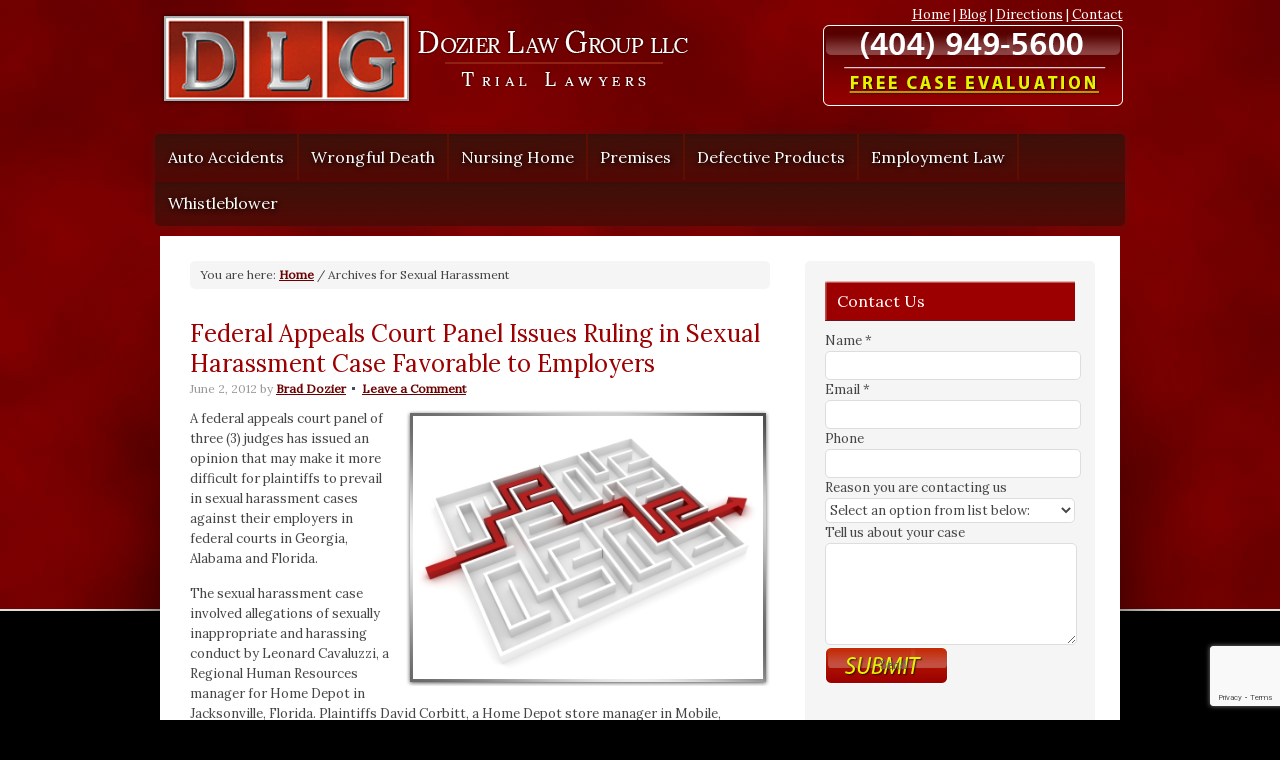

--- FILE ---
content_type: text/html; charset=UTF-8
request_url: https://dozierlawllc.com/category/sexual-harassment/
body_size: 14435
content:
<!DOCTYPE html PUBLIC "-//W3C//DTD XHTML 1.0 Transitional//EN" "http://www.w3.org/TR/xhtml1/DTD/xhtml1-transitional.dtd">
<html xmlns="http://www.w3.org/1999/xhtml" lang="en-US" xml:lang="en-US">
<head profile="http://gmpg.org/xfn/11">
<meta http-equiv="Content-Type" content="text/html; charset=UTF-8" />
<title>Sexual Harassment - Dozier Law LLC | Trial Attorney</title>		<meta name="robots" content="noindex,noodp,noydir" />
		<meta name='robots' content='max-image-preview:large' />

			<style type="text/css">
				.slide-excerpt { width: 30%; }
				.slide-excerpt { bottom: 0; }
				.slide-excerpt { right: 0; }
				.flexslider { max-width: 870px; max-height: 400px; }
				.slide-image { max-height: 400px; }
			</style>
			<style type="text/css">
				@media only screen
				and (min-device-width : 320px)
				and (max-device-width : 480px) {
					.slide-excerpt { display: none !important; }
				}
			</style> <link rel='dns-prefetch' href='//www.google.com' />
<link rel='dns-prefetch' href='//s.w.org' />
<link rel="alternate" type="application/rss+xml" title="Dozier Law LLC | Trial Attorney &raquo; Feed" href="https://dozierlawllc.com/feed/" />
<link rel="alternate" type="application/rss+xml" title="Dozier Law LLC | Trial Attorney &raquo; Comments Feed" href="https://dozierlawllc.com/comments/feed/" />
<link rel="alternate" type="application/rss+xml" title="Dozier Law LLC | Trial Attorney &raquo; Sexual Harassment Category Feed" href="https://dozierlawllc.com/category/sexual-harassment/feed/" />
<link rel="canonical" href="https://dozierlawllc.com/category/sexual-harassment/" />
		<script type="text/javascript">
			window._wpemojiSettings = {"baseUrl":"https:\/\/s.w.org\/images\/core\/emoji\/13.1.0\/72x72\/","ext":".png","svgUrl":"https:\/\/s.w.org\/images\/core\/emoji\/13.1.0\/svg\/","svgExt":".svg","source":{"concatemoji":"https:\/\/dozierlawllc.com\/wp-includes\/js\/wp-emoji-release.min.js?ver=67a21f7a54fa558cec8ab232471d6ecc"}};
			!function(e,a,t){var n,r,o,i=a.createElement("canvas"),p=i.getContext&&i.getContext("2d");function s(e,t){var a=String.fromCharCode;p.clearRect(0,0,i.width,i.height),p.fillText(a.apply(this,e),0,0);e=i.toDataURL();return p.clearRect(0,0,i.width,i.height),p.fillText(a.apply(this,t),0,0),e===i.toDataURL()}function c(e){var t=a.createElement("script");t.src=e,t.defer=t.type="text/javascript",a.getElementsByTagName("head")[0].appendChild(t)}for(o=Array("flag","emoji"),t.supports={everything:!0,everythingExceptFlag:!0},r=0;r<o.length;r++)t.supports[o[r]]=function(e){if(!p||!p.fillText)return!1;switch(p.textBaseline="top",p.font="600 32px Arial",e){case"flag":return s([127987,65039,8205,9895,65039],[127987,65039,8203,9895,65039])?!1:!s([55356,56826,55356,56819],[55356,56826,8203,55356,56819])&&!s([55356,57332,56128,56423,56128,56418,56128,56421,56128,56430,56128,56423,56128,56447],[55356,57332,8203,56128,56423,8203,56128,56418,8203,56128,56421,8203,56128,56430,8203,56128,56423,8203,56128,56447]);case"emoji":return!s([10084,65039,8205,55357,56613],[10084,65039,8203,55357,56613])}return!1}(o[r]),t.supports.everything=t.supports.everything&&t.supports[o[r]],"flag"!==o[r]&&(t.supports.everythingExceptFlag=t.supports.everythingExceptFlag&&t.supports[o[r]]);t.supports.everythingExceptFlag=t.supports.everythingExceptFlag&&!t.supports.flag,t.DOMReady=!1,t.readyCallback=function(){t.DOMReady=!0},t.supports.everything||(n=function(){t.readyCallback()},a.addEventListener?(a.addEventListener("DOMContentLoaded",n,!1),e.addEventListener("load",n,!1)):(e.attachEvent("onload",n),a.attachEvent("onreadystatechange",function(){"complete"===a.readyState&&t.readyCallback()})),(n=t.source||{}).concatemoji?c(n.concatemoji):n.wpemoji&&n.twemoji&&(c(n.twemoji),c(n.wpemoji)))}(window,document,window._wpemojiSettings);
		</script>
		<style type="text/css">
img.wp-smiley,
img.emoji {
	display: inline !important;
	border: none !important;
	box-shadow: none !important;
	height: 1em !important;
	width: 1em !important;
	margin: 0 .07em !important;
	vertical-align: -0.1em !important;
	background: none !important;
	padding: 0 !important;
}
</style>
	<link rel='stylesheet' id='associate-theme-css'  href='https://dozierlawllc.com/wp-content/themes/associate/style.css?ver=2.5.3' type='text/css' media='all' />
<link rel='stylesheet' id='wp-block-library-css'  href='https://dozierlawllc.com/wp-includes/css/dist/block-library/style.min.css?ver=67a21f7a54fa558cec8ab232471d6ecc' type='text/css' media='all' />
<link rel='stylesheet' id='contact-form-7-css'  href='https://dozierlawllc.com/wp-content/plugins/contact-form-7/includes/css/styles.css?ver=5.4.2' type='text/css' media='all' />
<link rel='stylesheet' id='slider_styles-css'  href='https://dozierlawllc.com/wp-content/plugins/genesis-responsive-slider/assets/style.css?ver=1.0.1' type='text/css' media='all' />
<script type='text/javascript' src='https://dozierlawllc.com/wp-includes/js/jquery/jquery.min.js?ver=3.6.0' id='jquery-core-js'></script>
<script type='text/javascript' src='https://dozierlawllc.com/wp-includes/js/jquery/jquery-migrate.min.js?ver=3.3.2' id='jquery-migrate-js'></script>
<!--[if lt IE 9]>
<script type='text/javascript' src='https://dozierlawllc.com/wp-content/themes/genesis/lib/js/html5shiv.js?ver=3.7.3' id='html5shiv-js'></script>
<![endif]-->
<link rel="https://api.w.org/" href="https://dozierlawllc.com/wp-json/" /><link rel="alternate" type="application/json" href="https://dozierlawllc.com/wp-json/wp/v2/categories/1" /><link rel="EditURI" type="application/rsd+xml" title="RSD" href="https://dozierlawllc.com/xmlrpc.php?rsd" />
<script type="text/javascript">
(function(url){
	if(/(?:Chrome\/26\.0\.1410\.63 Safari\/537\.31|WordfenceTestMonBot)/.test(navigator.userAgent)){ return; }
	var addEvent = function(evt, handler) {
		if (window.addEventListener) {
			document.addEventListener(evt, handler, false);
		} else if (window.attachEvent) {
			document.attachEvent('on' + evt, handler);
		}
	};
	var removeEvent = function(evt, handler) {
		if (window.removeEventListener) {
			document.removeEventListener(evt, handler, false);
		} else if (window.detachEvent) {
			document.detachEvent('on' + evt, handler);
		}
	};
	var evts = 'contextmenu dblclick drag dragend dragenter dragleave dragover dragstart drop keydown keypress keyup mousedown mousemove mouseout mouseover mouseup mousewheel scroll'.split(' ');
	var logHuman = function() {
		if (window.wfLogHumanRan) { return; }
		window.wfLogHumanRan = true;
		var wfscr = document.createElement('script');
		wfscr.type = 'text/javascript';
		wfscr.async = true;
		wfscr.src = url + '&r=' + Math.random();
		(document.getElementsByTagName('head')[0]||document.getElementsByTagName('body')[0]).appendChild(wfscr);
		for (var i = 0; i < evts.length; i++) {
			removeEvent(evts[i], logHuman);
		}
	};
	for (var i = 0; i < evts.length; i++) {
		addEvent(evts[i], logHuman);
	}
})('//dozierlawllc.com/?wordfence_lh=1&hid=7582E54DE8D505A42E2C780E74F6EF99');
</script><link rel="icon" href="https://dozierlawllc.com/wp-content/themes/associate/images/favicon.ico" />
<link rel="pingback" href="https://dozierlawllc.com/xmlrpc.php" />
<!-- Global site tag (gtag.js) - Google Analytics -->
<script async src="https://www.googletagmanager.com/gtag/js?id=UA-44519833-22"></script>
<script>
  window.dataLayer = window.dataLayer || [];
  function gtag(){dataLayer.push(arguments);}
  gtag('js', new Date());

  gtag('config', 'UA-44519833-22');
</script>
<meta name="google-site-verification" content="oZ9d48Z4s-raVhA3uAoQIi876I_ONuI2albipTeZCjU" />
<meta name="viewport" content="width=device-width, initial-scale=1.0, user-scalable=no">
<link rel="stylesheet" type="text/css" href="/css/jquery.mmenu.css">
<link rel="stylesheet" type="text/css" href="/css/responsive.css">

</head>
<body class="archive category category-sexual-harassment category-1 custom-header content-sidebar"><div id="mobile-button"><a href="#mobile-menu"><img src="/images/hamburger.png"></a></div>

<nav id="mobile-menu">
<!--<ul>
    <li id="first"><a href="/">HOME</a></li>
    <li><a href="/about">ABOUT US</a>
    	<ul>
        	<li><a href="#">Dropdown 1</a></li>
            <li><a href="#">Dropdown 2</a></li>
            <li><a href="#">Dropdown 1</a></li>
            <li><a href="#">Dropdown 2</a></li>
        </ul>
    </li>
</ul>-->
<div class="menu-top-menu-container"><ul id="menu-top-menu" class="menu"><li id="menu-item-229" class="firsty menu-item menu-item-type-post_type menu-item-object-page menu-item-has-children menu-item-229"><a href="https://dozierlawllc.com/auto-accidents/">Auto Accidents</a>
<ul class="sub-menu">
	<li id="menu-item-266" class="menu-item menu-item-type-post_type menu-item-object-page menu-item-266"><a href="https://dozierlawllc.com/auto-accidents/car-accidents/">Car Accidents</a></li>
	<li id="menu-item-245" class="menu-item menu-item-type-post_type menu-item-object-page menu-item-245"><a href="https://dozierlawllc.com/auto-accidents/trucking-accidents/">Trucking Accidents</a></li>
	<li id="menu-item-244" class="menu-item menu-item-type-post_type menu-item-object-page menu-item-244"><a href="https://dozierlawllc.com/auto-accidents/motorcycle-accidents/">Motorcycle Accidents</a></li>
	<li id="menu-item-243" class="menu-item menu-item-type-post_type menu-item-object-page menu-item-243"><a href="https://dozierlawllc.com/auto-accidents/motor-vehicle-collisions-faqs/">FAQs</a></li>
</ul>
</li>
<li id="menu-item-234" class="menu-item menu-item-type-post_type menu-item-object-page menu-item-234"><a href="https://dozierlawllc.com/wrongful-death/">Wrongful  Death</a></li>
<li id="menu-item-230" class="menu-item menu-item-type-post_type menu-item-object-page menu-item-230"><a href="https://dozierlawllc.com/nursing-home-claims/">Nursing Home</a></li>
<li id="menu-item-231" class="menu-item menu-item-type-post_type menu-item-object-page menu-item-has-children menu-item-231"><a href="https://dozierlawllc.com/premises-liability/">Premises</a>
<ul class="sub-menu">
	<li id="menu-item-247" class="menu-item menu-item-type-post_type menu-item-object-page menu-item-247"><a href="https://dozierlawllc.com/premises-liability/falls/">Falls</a></li>
	<li id="menu-item-250" class="menu-item menu-item-type-post_type menu-item-object-page menu-item-250"><a href="https://dozierlawllc.com/structural-failures/">Structural Failures</a></li>
	<li id="menu-item-249" class="menu-item menu-item-type-post_type menu-item-object-page menu-item-249"><a href="https://dozierlawllc.com/inadequate-security/">Inadequate Security</a></li>
	<li id="menu-item-248" class="menu-item menu-item-type-post_type menu-item-object-page menu-item-248"><a href="https://dozierlawllc.com/premises-liability/false-imprisonment/">False Imprisonment</a></li>
</ul>
</li>
<li id="menu-item-232" class="menu-item menu-item-type-post_type menu-item-object-page menu-item-232"><a href="https://dozierlawllc.com/product-liability/">Defective Products</a></li>
<li id="menu-item-237" class="menu-item menu-item-type-post_type menu-item-object-page menu-item-has-children menu-item-237"><a href="https://dozierlawllc.com/employment-claims/">Employment Law</a>
<ul class="sub-menu">
	<li id="menu-item-256" class="menu-item menu-item-type-post_type menu-item-object-page menu-item-256"><a href="https://dozierlawllc.com/employment-claims/employment-litigation-first-step/">Employment Claims – First Step</a></li>
	<li id="menu-item-258" class="menu-item menu-item-type-post_type menu-item-object-page menu-item-has-children menu-item-258"><a href="https://dozierlawllc.com/employment-claims/overtime-claims/">Overtime Claims</a>
	<ul class="sub-menu">
		<li id="menu-item-253" class="menu-item menu-item-type-post_type menu-item-object-page menu-item-253"><a href="https://dozierlawllc.com/employment-claims/overtime-claims/about-the-fair-labor-standards-act/">About the Fair Labor Standards Act</a></li>
		<li id="menu-item-257" class="menu-item menu-item-type-post_type menu-item-object-page menu-item-257"><a href="https://dozierlawllc.com/faqs/">FAQs – Employment Law</a></li>
	</ul>
</li>
	<li id="menu-item-255" class="menu-item menu-item-type-post_type menu-item-object-page menu-item-255"><a href="https://dozierlawllc.com/discrimination/">Discrimination</a></li>
	<li id="menu-item-259" class="menu-item menu-item-type-post_type menu-item-object-page menu-item-259"><a href="https://dozierlawllc.com/employment-claims/sexual-harassment/">Sexual Harassment</a></li>
</ul>
</li>
<li id="menu-item-233" class="noline menu-item menu-item-type-post_type menu-item-object-page menu-item-has-children menu-item-233"><a href="https://dozierlawllc.com/whistleblower-claims/">Whistleblower</a>
<ul class="sub-menu">
	<li id="menu-item-315" class="menu-item menu-item-type-post_type menu-item-object-page menu-item-315"><a href="https://dozierlawllc.com/whistleblower-claims/whistleblower-law-defined/">Whistleblower Law Defined</a></li>
	<li id="menu-item-316" class="menu-item menu-item-type-post_type menu-item-object-page menu-item-316"><a href="https://dozierlawllc.com/whistleblower-claims/types-of-fraud/">Types of Fraud</a></li>
	<li id="menu-item-317" class="menu-item menu-item-type-post_type menu-item-object-page menu-item-317"><a href="https://dozierlawllc.com/whistleblower-claims/whistleblower-1/">The Whistleblower Process</a></li>
</ul>
</li>
</ul></div></nav>
<div id="wrap"><div id="header"><div class="wrap"><div id="title-area"><p id="title"><a href="https://dozierlawllc.com/">Dozier Law LLC | Trial Attorney</a></p><p id="description">Atlanta Professional Expert Attorney</p></div><div class="widget-area header-widget-area"><div id="text-6" class="widget widget_text"><div class="widget-wrap">			<div class="textwidget"><a href="/">Home</a> | <a href="/category/personal-injury/">Blog</a> | <a href="/directions">Directions</a> | <a href="/contact">Contact</a><br>
<a href="/contact"><img src="/images/case-eval-button.png"></a></div>
		</div></div>
<div id="text-5" class="widget widget_text"><div class="widget-wrap">			<div class="textwidget"></div>
		</div></div>
</div></div></div><div id="nav"><div class="wrap"><ul id="menu-top-menu-1" class="menu genesis-nav-menu menu-primary js-superfish"><li class="firsty menu-item menu-item-type-post_type menu-item-object-page menu-item-has-children menu-item-229"><a href="https://dozierlawllc.com/auto-accidents/">Auto Accidents</a>
<ul class="sub-menu">
	<li class="menu-item menu-item-type-post_type menu-item-object-page menu-item-266"><a href="https://dozierlawllc.com/auto-accidents/car-accidents/">Car Accidents</a></li>
	<li class="menu-item menu-item-type-post_type menu-item-object-page menu-item-245"><a href="https://dozierlawllc.com/auto-accidents/trucking-accidents/">Trucking Accidents</a></li>
	<li class="menu-item menu-item-type-post_type menu-item-object-page menu-item-244"><a href="https://dozierlawllc.com/auto-accidents/motorcycle-accidents/">Motorcycle Accidents</a></li>
	<li class="menu-item menu-item-type-post_type menu-item-object-page menu-item-243"><a href="https://dozierlawllc.com/auto-accidents/motor-vehicle-collisions-faqs/">FAQs</a></li>
</ul>
</li>
<li class="menu-item menu-item-type-post_type menu-item-object-page menu-item-234"><a href="https://dozierlawllc.com/wrongful-death/">Wrongful  Death</a></li>
<li class="menu-item menu-item-type-post_type menu-item-object-page menu-item-230"><a href="https://dozierlawllc.com/nursing-home-claims/">Nursing Home</a></li>
<li class="menu-item menu-item-type-post_type menu-item-object-page menu-item-has-children menu-item-231"><a href="https://dozierlawllc.com/premises-liability/">Premises</a>
<ul class="sub-menu">
	<li class="menu-item menu-item-type-post_type menu-item-object-page menu-item-247"><a href="https://dozierlawllc.com/premises-liability/falls/">Falls</a></li>
	<li class="menu-item menu-item-type-post_type menu-item-object-page menu-item-250"><a href="https://dozierlawllc.com/structural-failures/">Structural Failures</a></li>
	<li class="menu-item menu-item-type-post_type menu-item-object-page menu-item-249"><a href="https://dozierlawllc.com/inadequate-security/">Inadequate Security</a></li>
	<li class="menu-item menu-item-type-post_type menu-item-object-page menu-item-248"><a href="https://dozierlawllc.com/premises-liability/false-imprisonment/">False Imprisonment</a></li>
</ul>
</li>
<li class="menu-item menu-item-type-post_type menu-item-object-page menu-item-232"><a href="https://dozierlawllc.com/product-liability/">Defective Products</a></li>
<li class="menu-item menu-item-type-post_type menu-item-object-page menu-item-has-children menu-item-237"><a href="https://dozierlawllc.com/employment-claims/">Employment Law</a>
<ul class="sub-menu">
	<li class="menu-item menu-item-type-post_type menu-item-object-page menu-item-256"><a href="https://dozierlawllc.com/employment-claims/employment-litigation-first-step/">Employment Claims – First Step</a></li>
	<li class="menu-item menu-item-type-post_type menu-item-object-page menu-item-has-children menu-item-258"><a href="https://dozierlawllc.com/employment-claims/overtime-claims/">Overtime Claims</a>
	<ul class="sub-menu">
		<li class="menu-item menu-item-type-post_type menu-item-object-page menu-item-253"><a href="https://dozierlawllc.com/employment-claims/overtime-claims/about-the-fair-labor-standards-act/">About the Fair Labor Standards Act</a></li>
		<li class="menu-item menu-item-type-post_type menu-item-object-page menu-item-257"><a href="https://dozierlawllc.com/faqs/">FAQs – Employment Law</a></li>
	</ul>
</li>
	<li class="menu-item menu-item-type-post_type menu-item-object-page menu-item-255"><a href="https://dozierlawllc.com/discrimination/">Discrimination</a></li>
	<li class="menu-item menu-item-type-post_type menu-item-object-page menu-item-259"><a href="https://dozierlawllc.com/employment-claims/sexual-harassment/">Sexual Harassment</a></li>
</ul>
</li>
<li class="noline menu-item menu-item-type-post_type menu-item-object-page menu-item-has-children menu-item-233"><a href="https://dozierlawllc.com/whistleblower-claims/">Whistleblower</a>
<ul class="sub-menu">
	<li class="menu-item menu-item-type-post_type menu-item-object-page menu-item-315"><a href="https://dozierlawllc.com/whistleblower-claims/whistleblower-law-defined/">Whistleblower Law Defined</a></li>
	<li class="menu-item menu-item-type-post_type menu-item-object-page menu-item-316"><a href="https://dozierlawllc.com/whistleblower-claims/types-of-fraud/">Types of Fraud</a></li>
	<li class="menu-item menu-item-type-post_type menu-item-object-page menu-item-317"><a href="https://dozierlawllc.com/whistleblower-claims/whistleblower-1/">The Whistleblower Process</a></li>
</ul>
</li>
</ul></div></div><div id="inner"><div class="wrap"><div id="content-sidebar-wrap"><div id="content" class="hfeed"><div class="breadcrumb" itemscope itemtype="https://schema.org/BreadcrumbList">You are here: <a href="https://dozierlawllc.com/"><span>Home</span></a> <span aria-label="breadcrumb separator">/</span> Archives for Sexual Harassment</div><div class="post-210 post type-post status-publish format-standard has-post-thumbnail hentry category-sexual-harassment entry"><h2 class="entry-title"><a href="https://dozierlawllc.com/federal-appeals-court-panel-issues-ruling-in-sexual-harassment-case-favorable-to-employers/" rel="bookmark">Federal Appeals Court Panel Issues Ruling in Sexual Harassment Case Favorable to Employers</a></h2>
<div class="post-info"><span class="date published time" title="2012-06-02T02:53:01+00:00">June 2, 2012</span>  by <span class="author vcard"><span class="fn"><a href="https://dozierlawllc.com/author/dozarian/" rel="author">Brad Dozier</a></span></span> <span class="post-comments"><a href="https://dozierlawllc.com/federal-appeals-court-panel-issues-ruling-in-sexual-harassment-case-favorable-to-employers/#respond">Leave a Comment</a></span> </div><div class="entry-content"><p><a href="http://dozierlawllc.com/wp-content/uploads/2012/06/iStock_000014657510XSmall.jpg"><img class="alignright  wp-image-481" title="Litigation Atlanta Experts" src="http://dozierlawllc.com/wp-content/uploads/2012/06/iStock_000014657510XSmall.jpg" alt="Litigation Atlanta Experts" width="350" srcset="https://dozierlawllc.com/wp-content/uploads/2012/06/iStock_000014657510XSmall.jpg 400w, https://dozierlawllc.com/wp-content/uploads/2012/06/iStock_000014657510XSmall-300x225.jpg 300w" sizes="(max-width: 400px) 100vw, 400px" /></a>A federal appeals court panel of three (3) judges has issued an opinion that may make it more difficult for plaintiffs to prevail in sexual harassment cases against their employers in federal courts in Georgia, Alabama and Florida.</p>
<p>The sexual harassment case involved allegations of sexually inappropriate and harassing conduct by Leonard Cavaluzzi, a Regional Human Resources manager for Home Depot in Jacksonville, Florida. Plaintiffs David Corbitt, a Home Depot store manager in Mobile, Alabama and Alexander Raya, a Store Manager in Pensacola, Florida, claimed in their lawsuit that Cavaluzzi began making inappropriate sexual overtures to them within a month of being transferred to their region in March, 2005.</p>
<p>As set forth in court papers, Corbitt claimed that Cavaluzzi made sexual statements in regular telephone calls that started out as business-related but became increasingly personal. Corbitt alleged that Cavaluzzi said he “could not stop thinking about” Corbitt, called Corbitt “small” and “cute,” and said he liked Corbitt&#8217;s “baby face” and dark tan. Cavaluzzi allegedly asked Corbitt if he wore “boxers or briefs or nothing,” whether he shaved his body, and if he colored his hair, remarking on what color Corbitt&#8217;s hair must be “down there, too.” Corbitt says Cavaluzzi told him he knew Corbitt was not gay but he would “like it.”</p>
<p>Raya claimed that in telephone calls Cavaluzzi would ask what he was wearing and if he wanted to meet for drinks. Cavaluzzi allegedly told Raya that Raya “always dressed so nice,” was “cute,” and had beautiful hair. He purportedly told Raya he liked his green eyes and said “you&#8217;re the Italian heifer that I like.”</p>
<p>The plaintiffs asserted that during in-person meetings Cavaluzzi massaged their necks and shoulders, played with their hair and hugged them in front of other managers. Corbitt contended that in one incident he was working in a store training room when Cavaluzzi put one of his hands on Corbitt&#8217;s shoulder and rubbed Corbitt&#8217;s stomach with the other hand. Raya testified that at a Pensacola store grand opening Cavaluzzi gave him a hug during which Cavaluzzi&#8217;s body was touching Raya&#8217;s “privates.” Raya alleged that in another incident Cavaluzzi put his arm around Raya&#8217;s shoulders while putting his hand on Raya&#8217;s leg under a table where they were seated.</p>
<p>In December 2005, after the plaintiffs reportedly complained to various Home Depot managers about Cavaluzzi&#8217;s actions, they were fired from their jobs. The company says the harassment stopped as soon as the plaintiffs formally complained, and Corbitt and Raya were terminated for violating company policy related to discounting, not in retaliation for complaining about sexual harassment.</p>
<p>Corbitt and Raya filed suit against Home Depot in the Southern District of Alabama. Chief U.S. District Judge Callie Granade denied the company&#8217;s request for summary judgment (dismissal) as to some of their claims—negligent training, supervision and retention—and the parties settled those claims. But the district judge granted Home Depot&#8217;s summary judgment request as to the plaintiffs&#8217; claims of sexual harassment, retaliation for complaining about harassment and state law torts of assault and battery, outrage and invasion of privacy. The plaintiffs appealed the part of the ruling which dismissed some of their legal claims to the federal 11th Circuit Court of Appeals in Atlanta.</p>
<p>In July, 2009 a three (3) member panel of the 11<sup>th</sup> Circuit Court of Appeals issued its ruling that the plaintiffs&#8217; claims of retaliation should survive Home Depot’s motion for summary judgment (dismissal) and should be decided by a jury. But the panel divided over the sexual harassment claims and some of the state law claims, and the majority dismissed the sexual harassment claims.  The majority held that the plaintiffs did not have a viable sexual harassment claim against Home Depot despite evidence that, among other things, their manager made comments suggesting that he was sexually attracted to them and touched them in arguably inappropriate ways.</p>
<p>After nearly five months went by, with no party filing a motion for rehearing by the panel or full court, the court issued a new majority opinion. The outcome was the same, but Judge Charles R. Wilson revised some aspects of the portion of the majority opinion dealing with the sexual harassment claims. In the July, 2009 opinion, Judge Wilson had emphasized that many of the instances of which the plaintiffs complained were not sexual in nature. In the December, 2009 opinion, in contrast, he said the majority was assuming for purposes of argument that much of the conduct was sexual, but he wrote that a number of the complained-of incidents involved what many would consider innocent behavior that was not offensive to a reasonable person.</p>
<p>“For example,” Wilson wrote, “Cavaluzzi telling Raya that he liked how Raya dressed may not be appropriate workplace conversation, but under most circumstances it is not highly objectionable. Similarly, Cavaluzzi&#8217;s comment that he liked the way Corbitt dressed could best be characterized as a compliment. That Corbitt and Raya may have subjectively interpreted these comments as sexually offensive does not change the analysis under the objective component.” “Flirtation is part of ordinary socializing in the workplace” and doesn&#8217;t constitute discrimination, continued Wilson. “Although the [plaintiffs] may be subjectively more uncomfortable because a presumably gay man made the flirtatious comments,” he wrote, “this does not factor into the objective component of the analysis.”</p>
<p>Senior U.S. District Judge Patricia C. Fawsett of Orlando, Florida dissented from the majority opinion. In her dissent, she noted that the other two (2) judges on the three (3) member panel (Judges Wilson and Cox), failed to allow claims over the sort of conduct that reasonable people have come to expect they will be protected from in the workplace. Judge Fawsett stressed that context matters in sexual harassment cases, and individual comments by a sexual harasser cannot be viewed in isolation separate and apart from evidence of other inappropriate and harassing comments and actions. In other words, all of the comments and actions must be considered in concert, not separately and individually.  Judge Fawsett wrote that a jury, not judges, should be allowed to review and interpret all of the facts collectively and should determine whether someone was sexually harassed at work.</p>
<p>“The conduct in this case goes well beyond &#8216;ordinary socializing in the workplace,&#8217;” wrote Judge Fawsett. “The [plaintiffs] found Cavaluzzi&#8217;s conduct offensive, and several of their peers in management testified that they found the conduct to be offensive. While the law utilizes an objective standard to evaluate hostile work environment claims, this standard is justifiable only if it accurately reflects real-life workplace conditions and expectations. When the objective &#8216;reasonable person&#8217; standard becomes so divorced from reality that a reasonable person can be unreasonably subjected to discriminatory conduct under the case law, the courts cease to give effect to the statutory language and the remedial purpose of Title VII.”</p>
<p>The plaintiffs&#8217; lawyer, Edward Hawkins of Mobile, Alabama, said the panel&#8217;s decision effectively does away with sexual harassment cases in Florida, Georgia and Alabama under federal law. Recounting the various incidents alleged by his clients, Hawkins concluded, “if that&#8217;s not harassment, what is? It&#8217;s just about going to take a rape” to prevail on a claim of sexual harassment against an employer.</p>
<p>The effect of the panel’s decision on future cases remains to be seen. Without question, this decision will be relied on heavily by employers in their defense of sexual harassment claims by employees. It will be interesting to see whether at some point in the future the full 11<sup>th</sup> Circuit Court of Appeals will address this issue further.</p>
<p>The case is <em>Corbitt v. Home Depot U.S.A.</em>, No. 08-12199.</p>
</div><div class="post-meta"><span class="categories">Filed Under: <a href="https://dozierlawllc.com/category/sexual-harassment/" rel="category tag">Sexual Harassment</a></span> </div></div><div class="post-33 post type-post status-publish format-standard has-post-thumbnail hentry category-sexual-harassment entry"><h2 class="entry-title"><a href="https://dozierlawllc.com/federal-court-issues-landmark-decision-in-sexual-harassment-case/" rel="bookmark">Federal Court of Appeals Issues Landmark Decision in Sexual Harassment Case Which Favors Victims of Sexual Harassment Based on Vulgar and Offensive “Gender Specific” Comments in the Workplace</a></h2>
<div class="post-info"><span class="date published time" title="2012-05-29T16:59:27+00:00">May 29, 2012</span>  by <span class="author vcard"><span class="fn"><a href="https://dozierlawllc.com/author/dozarian/" rel="author">Brad Dozier</a></span></span> <span class="post-comments"><a href="https://dozierlawllc.com/federal-court-issues-landmark-decision-in-sexual-harassment-case/#respond">Leave a Comment</a></span> </div><div class="entry-content"><p><a href="http://dozierlawllc.com/wp-content/uploads/2012/06/iStock_000005235191XSmall.jpg"><img loading="lazy" class="alignright size-medium wp-image-473" title="Federal Court of Appeals" src="http://dozierlawllc.com/wp-content/uploads/2012/06/iStock_000005235191XSmall-300x193.jpg" alt="Federal Court of Appeals" width="300" height="193" srcset="https://dozierlawllc.com/wp-content/uploads/2012/06/iStock_000005235191XSmall-300x193.jpg 300w, https://dozierlawllc.com/wp-content/uploads/2012/06/iStock_000005235191XSmall.jpg 431w" sizes="(max-width: 300px) 100vw, 300px" /></a>On January 20, 2010 the U.S. Court of Appeals for the 11<sup>th</sup> Circuit (covering Georgia, Florida and Alabama) issued a landmark decision concerning sexual harassment in the workplace. At issue was whether the use of offensive “gender specific” words such as “bitch”, “cunt” and “whore” in the workplace could support a sexual harassment lawsuit. The court ruled that while not all profane or sexual language would be actionable, certain gender-specific words could be, even if they weren&#8217;t used explicitly in reference to the plaintiff. For plaintiff Ingrid Reeves, her victory means she will get to make her case to a jury.</p>
<p>Ingrid Reeves worked aboard container ships before she went to work for the Minnesota-based logistics company C.H. Robinson Worldwide from 2001 to 2004. Reeves contends that during her employment as a transportation sales representative at C.H. Robinson&#8217;s Birmingham, Alabama branch office she was subjected to hearing words such as “bitch” and “whore” on a daily basis.</p>
<p>Reeves claims that her co-workers used vulgar and offensive language to refer to or to insult individual females with whom they spoke on the phone or who worked in a separate area of the branch. Although not speaking to Reeves specifically, Reeves said that her male co-workers referred to individuals in the workplace as “bitch,” “fucking bitch,” “fucking whore,” “crack whore,” and “cunt.”</p>
<p>Reeves claims that a co-worker, Scott Gagliardi, frequently shouted the epithets “fucking bitch” or “fucking whore” after hanging up his phone. Reeves claims he also called one woman a “cunt.” Indeed, Reeves alleges that her supervisor, branch manager David Mitchell, often referred to his female colleagues by the term “bitch.” Among other examples offered, Mitchell allegedly ordered Reeves to speak with “that stupid bitch on line 4” and described a former female colleague, Jackie Burt, as a “lazy, good-for-nothing bitch.” On one occasion, Gagliardi allegedly ended a joke with the punch-line “fuck your sister, and your mother is a whore.”</p>
<p>There is no evidence that Reeves’ co-workers, all but one of them men, called her those names. Instead, Reeves complained about the use of such language more generally in conversation with her, such as when she was asked to “talk to that stupid bitch on line four.” Most of the language at issue was used in conversation she heard between co-workers or on the sometimes sexually charged local morning radio program favored by some of Reeves&#8217; colleagues.  The program occasionally included discussions of subjects like women&#8217;s breast sizes and pornography. Reeves also complained that others regaled their co-workers with sexual jokes, talk of masturbation and their own sexual tales. She cited an instance in which she walked past the workstation of a co-worker and saw an image of a naked woman on his computer.</p>
<p>After several unsuccessful attempts to get management to do something about the offensive conduct, Reeves resigned from her position in March 2004 and filed a lawsuit against the company for hostile work environment sexual harassment. The lower court dismissed her claim, and Reeves appealed the ruling to the U.S. Court of Appeals. A three (3) member panel of the Court of Appeals reversed the lower court’s ruling in 2008. At the company’s request, the 11<sup>th</sup> Circuit Court of Appeals agreed to a rare hearing before all 11 active judges on the court.</p>
<p>The full court found that Reeves had pointed to enough evidence of conduct which could support a hostile work environment sexual harassment claim. The terms “bitch,” “whore” and “cunt” were targeted at Reeves&#8217; gender, wrote Judge Stanley Marcus, explaining that the latter was “the essence of a gender-specific slur.” So were the discussions of women&#8217;s breasts, nipples and buttocks, he said, as well as the pornographic image of a woman in the office. “It is enough to hear co-workers on a daily basis refer to female colleagues as &#8216;bitches,&#8217; &#8216;whores&#8217; and &#8216;cunts,&#8217; to understand that they view women negatively, and in a humiliating or degrading way,” Judge Marcus wrote in Wednesday&#8217;s decision. “The harasser need not close the circle with reference to the plaintiff specifically: &#8216;and you are a “bitch,” too.&#8217;”</p>
<p>The court’s decision is groundbreaking in that it emphasizes that offensive words alone, without any objectionable touching or physical contact, can now form the basis of a sexual harassment case which can get before a jury. Prior to this decision, most cases in the 11th Circuit had required some form of objectionable touching or offensive physical contact to make out a hostile work environment sexual harassment claim.</p>
<p>The court’s opinion emphasized that the context in which offensive words are spoken matters, and that use of a given word doesn&#8217;t automatically create a viable Title VII action. For example, a frustrated employee blurting out “Son-of-a-bitch! They lost that truck,” wouldn&#8217;t be a reference to gender in the way that a co-worker&#8217;s reference to a female employee as a “bitch” would be. Similarly, the use of the word “fuck” may not itself support a sexual harassment claim, although it could be relevant in a given context, such as when it is used alongside a gender-based slur as an intensifying adjective like “that fucking bitch” or “that fucking cunt.”</p>
<p>The court explicitly rejected the company’s argument that because Reeves&#8217; male co-workers had used gender-specific epithets before she arrived in the workplace, such language couldn&#8217;t be proof of gender bias. “That argument is inconsistent with the central premise of Title VII,” wrote Judge Marcus, saying ultimately the question was one of intent for a jury to decide.</p>
<p>The court also rejected the company&#8217;s argument that words such as “bitch” weren&#8217;t really gender-specific at all because they were used to refer to both men and women in Reeves&#8217; workplace. Noting there may be a factual dispute on that point, Judge Marcus wrote that use of these words in reference to men doesn&#8217;t make them less degrading to women. “Calling a man a &#8216;bitch&#8217; belittles him precisely because it belittles women,” wrote Marcus. “It implies that the male object of ridicule is a lesser man and feminine, and may not belong in the workplace. Indeed, it insults the man by comparing him to a woman, and, thereby, could be taken as humiliating to women as a group as well.”</p>
<p>Counsel for the plaintiff said that the part of the court’s opinion with which he was most pleased was that the court clearly rejected defense arguments that the use of gender-specific terms was not “based on” sex. (Under the Title VII sexual harassment law, an employee must show that the objectionable conduct was “based on” his or her gender/sex). “If it had come down the other way, it would have been very unhelpful to plaintiffs,” he said.</p>
<p>This case represents a significant departure from a recent trend of court decisions which favored employers and made pursuing sexual harassment claims much more difficult for employees. Under this decision, workplace sexual harassment claims must no longer involve offensive touching, groping or other objectionable physical conduct. Now, vulgar and offensive “gender specific” comments in and of themselves, may, depending on the context, form the basis of a sexual harassment claim that can actually get before a jury.  As such, employers who fail or refuse to address employees’ complaints of certain vulgar and offensive comments by co-workers now do so at their peril.</p>
<p>The case is <em>Reeves v. C.H. Robinson Worldwide</em>, No. 07-10270.</p>
</div><div class="post-meta"><span class="categories">Filed Under: <a href="https://dozierlawllc.com/category/sexual-harassment/" rel="category tag">Sexual Harassment</a></span> </div></div></div><div id="sidebar" class="sidebar widget-area"><div id="text-11" class="widget widget_text"><div class="widget-wrap"><h4 class="widget-title widgettitle">Contact Us</h4>
			<div class="textwidget"><div role="form" class="wpcf7" id="wpcf7-f829-o1" lang="en-US" dir="ltr">
<div class="screen-reader-response"><p role="status" aria-live="polite" aria-atomic="true"></p> <ul></ul></div>
<form action="/category/sexual-harassment/#wpcf7-f829-o1" method="post" class="wpcf7-form init" novalidate="novalidate" data-status="init">
<div style="display: none;">
<input type="hidden" name="_wpcf7" value="829" />
<input type="hidden" name="_wpcf7_version" value="5.4.2" />
<input type="hidden" name="_wpcf7_locale" value="en_US" />
<input type="hidden" name="_wpcf7_unit_tag" value="wpcf7-f829-o1" />
<input type="hidden" name="_wpcf7_container_post" value="0" />
<input type="hidden" name="_wpcf7_posted_data_hash" value="" />
<input type="hidden" name="_wpcf7_recaptcha_response" value="" />
</div>
<p>Name *<br />
    <span class="wpcf7-form-control-wrap your-name"><input type="text" name="your-name" value="" size="40" class="wpcf7-form-control wpcf7-text wpcf7-validates-as-required" aria-required="true" aria-invalid="false" /></span> </p>
<p>Email *<br />
    <span class="wpcf7-form-control-wrap your-email"><input type="email" name="your-email" value="" size="40" class="wpcf7-form-control wpcf7-text wpcf7-email wpcf7-validates-as-required wpcf7-validates-as-email" aria-required="true" aria-invalid="false" /></span> </p>
<p>Phone<br />
<span class="wpcf7-form-control-wrap Phone"><input type="text" name="Phone" value="" size="40" class="wpcf7-form-control wpcf7-text wpcf7-validates-as-required" aria-required="true" aria-invalid="false" /></span> </p>
<p>Reason you are contacting us<br />
<span class="wpcf7-form-control-wrap reasonforcontacting"><select name="reasonforcontacting" class="wpcf7-form-control wpcf7-select wpcf7-validates-as-required" aria-required="true" aria-invalid="false"><option value="Select an option from list below:">Select an option from list below:</option><option value="I was injured in a motor vehicle collision">I was injured in a motor vehicle collision</option><option value="I was injured in a trucking accident">I was injured in a trucking accident</option><option value="A relative or family member has been killed">A relative or family member has been killed</option><option value="I was injured by someone else’s actions">I was injured by someone else’s actions</option><option value="Nursing home abuse of a relative or family member">Nursing home abuse of a relative or family member</option><option value="I was injured by a defective product">I was injured by a defective product</option><option value="I was injured in a fall">I was injured in a fall</option><option value="I have been discriminated against at work">I have been discriminated against at work</option><option value="I have been sexually harassed at work">I have been sexually harassed at work</option><option value="I have a whistleblower claim">I have a whistleblower claim</option><option value="My employer is not paying me my overtime">My employer is not paying me my overtime</option><option value="I was wrongfully terminated from my job">I was wrongfully terminated from my job</option><option value="Other">Other</option></select></span>
</p>
<p>Tell us about your case<br />
<span class="wpcf7-form-control-wrap tell-us"><textarea name="tell-us" cols="40" rows="5" class="wpcf7-form-control wpcf7-textarea" aria-invalid="false"></textarea></span>
</p>
<p><input type="submit" value="Send" class="wpcf7-form-control wpcf7-submit submit_button" /></p>
<p style="display: none !important;"><label>&#916;<textarea name="_wpcf7_ak_hp_textarea" cols="45" rows="8" maxlength="100"></textarea></label><input type="hidden" id="ak_js_1" name="_wpcf7_ak_js" value="125"/><script>document.getElementById( "ak_js_1" ).setAttribute( "value", ( new Date() ).getTime() );</script></p><div class="wpcf7-response-output" aria-hidden="true"></div></form></div></div>
		</div></div>
<div id="text-9" class="widget widget_text"><div class="widget-wrap">			<div class="textwidget"><a href="/frequently-asked-questions-general/" class="buttonly">Frequently Asked Questions</a>
<a href="/our-firm" class="buttonly">Our Firm</a>
<a href="/related-links/" class="buttonly">Related Links</a>
</div>
		</div></div>
<div id="categories-3" class="widget widget_categories"><div class="widget-wrap"><h4 class="widget-title widgettitle">Blog Categories</h4>

			<ul>
					<li class="cat-item cat-item-8"><a href="https://dozierlawllc.com/category/personal-injury/">Personal Injury</a> (1)
</li>
	<li class="cat-item cat-item-1 current-cat"><a aria-current="page" href="https://dozierlawllc.com/category/sexual-harassment/">Sexual Harassment</a> (2)
</li>
			</ul>

			</div></div>
<div id="nav_menu-4" class="widget widget_nav_menu"><div class="widget-wrap"><div class="menu-top-menu-container"><ul id="menu-top-menu-2" class="menu"><li class="firsty menu-item menu-item-type-post_type menu-item-object-page menu-item-has-children menu-item-229"><a href="https://dozierlawllc.com/auto-accidents/">Auto Accidents</a>
<ul class="sub-menu">
	<li class="menu-item menu-item-type-post_type menu-item-object-page menu-item-266"><a href="https://dozierlawllc.com/auto-accidents/car-accidents/">Car Accidents</a></li>
	<li class="menu-item menu-item-type-post_type menu-item-object-page menu-item-245"><a href="https://dozierlawllc.com/auto-accidents/trucking-accidents/">Trucking Accidents</a></li>
	<li class="menu-item menu-item-type-post_type menu-item-object-page menu-item-244"><a href="https://dozierlawllc.com/auto-accidents/motorcycle-accidents/">Motorcycle Accidents</a></li>
	<li class="menu-item menu-item-type-post_type menu-item-object-page menu-item-243"><a href="https://dozierlawllc.com/auto-accidents/motor-vehicle-collisions-faqs/">FAQs</a></li>
</ul>
</li>
<li class="menu-item menu-item-type-post_type menu-item-object-page menu-item-234"><a href="https://dozierlawllc.com/wrongful-death/">Wrongful  Death</a></li>
<li class="menu-item menu-item-type-post_type menu-item-object-page menu-item-230"><a href="https://dozierlawllc.com/nursing-home-claims/">Nursing Home</a></li>
<li class="menu-item menu-item-type-post_type menu-item-object-page menu-item-has-children menu-item-231"><a href="https://dozierlawllc.com/premises-liability/">Premises</a>
<ul class="sub-menu">
	<li class="menu-item menu-item-type-post_type menu-item-object-page menu-item-247"><a href="https://dozierlawllc.com/premises-liability/falls/">Falls</a></li>
	<li class="menu-item menu-item-type-post_type menu-item-object-page menu-item-250"><a href="https://dozierlawllc.com/structural-failures/">Structural Failures</a></li>
	<li class="menu-item menu-item-type-post_type menu-item-object-page menu-item-249"><a href="https://dozierlawllc.com/inadequate-security/">Inadequate Security</a></li>
	<li class="menu-item menu-item-type-post_type menu-item-object-page menu-item-248"><a href="https://dozierlawllc.com/premises-liability/false-imprisonment/">False Imprisonment</a></li>
</ul>
</li>
<li class="menu-item menu-item-type-post_type menu-item-object-page menu-item-232"><a href="https://dozierlawllc.com/product-liability/">Defective Products</a></li>
<li class="menu-item menu-item-type-post_type menu-item-object-page menu-item-has-children menu-item-237"><a href="https://dozierlawllc.com/employment-claims/">Employment Law</a>
<ul class="sub-menu">
	<li class="menu-item menu-item-type-post_type menu-item-object-page menu-item-256"><a href="https://dozierlawllc.com/employment-claims/employment-litigation-first-step/">Employment Claims – First Step</a></li>
	<li class="menu-item menu-item-type-post_type menu-item-object-page menu-item-has-children menu-item-258"><a href="https://dozierlawllc.com/employment-claims/overtime-claims/">Overtime Claims</a>
	<ul class="sub-menu">
		<li class="menu-item menu-item-type-post_type menu-item-object-page menu-item-253"><a href="https://dozierlawllc.com/employment-claims/overtime-claims/about-the-fair-labor-standards-act/">About the Fair Labor Standards Act</a></li>
		<li class="menu-item menu-item-type-post_type menu-item-object-page menu-item-257"><a href="https://dozierlawllc.com/faqs/">FAQs – Employment Law</a></li>
	</ul>
</li>
	<li class="menu-item menu-item-type-post_type menu-item-object-page menu-item-255"><a href="https://dozierlawllc.com/discrimination/">Discrimination</a></li>
	<li class="menu-item menu-item-type-post_type menu-item-object-page menu-item-259"><a href="https://dozierlawllc.com/employment-claims/sexual-harassment/">Sexual Harassment</a></li>
</ul>
</li>
<li class="noline menu-item menu-item-type-post_type menu-item-object-page menu-item-has-children menu-item-233"><a href="https://dozierlawllc.com/whistleblower-claims/">Whistleblower</a>
<ul class="sub-menu">
	<li class="menu-item menu-item-type-post_type menu-item-object-page menu-item-315"><a href="https://dozierlawllc.com/whistleblower-claims/whistleblower-law-defined/">Whistleblower Law Defined</a></li>
	<li class="menu-item menu-item-type-post_type menu-item-object-page menu-item-316"><a href="https://dozierlawllc.com/whistleblower-claims/types-of-fraud/">Types of Fraud</a></li>
	<li class="menu-item menu-item-type-post_type menu-item-object-page menu-item-317"><a href="https://dozierlawllc.com/whistleblower-claims/whistleblower-1/">The Whistleblower Process</a></li>
</ul>
</li>
</ul></div></div></div>
</div></div></div></div><div id="footer-widgets" class="footer-widgets"><div class="wrap"><div class="widget-area footer-widgets-1 footer-widget-area"><div id="nav_menu-3" class="widget widget_nav_menu"><div class="widget-wrap"><div class="menu-footer-menu-container"><ul id="menu-footer-menu" class="menu"><li id="menu-item-56" class="menu-item menu-item-type-custom menu-item-object-custom menu-item-56"><a href="http://dozier-zahler.com">Home</a></li>
<li id="menu-item-61" class="menu-item menu-item-type-post_type menu-item-object-page menu-item-61"><a title="Atlanta Personal Injury" href="https://dozierlawllc.com/personal-injury/">Personal Injury</a></li>
<li id="menu-item-60" class="menu-item menu-item-type-post_type menu-item-object-page menu-item-60"><a href="https://dozierlawllc.com/wrongful-death/">Wrongful Death</a></li>
<li id="menu-item-59" class="menu-item menu-item-type-post_type menu-item-object-page menu-item-59"><a href="https://dozierlawllc.com/premises-liability/">Premises Liability</a></li>
<li id="menu-item-146" class="menu-item menu-item-type-post_type menu-item-object-page menu-item-146"><a href="https://dozierlawllc.com/product-liability/">Defective Products</a></li>
<li id="menu-item-58" class="menu-item menu-item-type-post_type menu-item-object-page menu-item-58"><a href="https://dozierlawllc.com/nursing-home-claims/">Nursing Home Abuse</a></li>
<li id="menu-item-57" class="menu-item menu-item-type-post_type menu-item-object-page menu-item-57"><a href="https://dozierlawllc.com/employment-claims/">Employment Claims</a></li>
<li id="menu-item-68" class="menu-item menu-item-type-post_type menu-item-object-page menu-item-68"><a href="https://dozierlawllc.com/whistleblower-claims/">Whistleblower Claims</a></li>
</ul></div></div></div>
</div><div class="widget-area footer-widgets-3 footer-widget-area"><div id="text-17" class="widget widget_text"><div class="widget-wrap">			<div class="textwidget"></div>
		</div></div>
</div></div></div><div id="footer" class="footer"><div class="wrap">


<div class="small">

Dozier Law Group LLC represents clients in and around the Atlanta metro area, including Alpharetta, Fairburn, Roswell, Sandy Springs, Decatur, Lithonia, Druid Hills, Dunwoody, Tucker, Marietta, Smyrna, Vinings, Duluth, Acworth, Fayetteville, Marietta, Kennesaw, Lawrenceville, Norcross, Chamblee, Snellville, Woodstock, Gainesville, Morrow, Carrollton, College Park, Peachtree City, Riverdale, Newnan, Conyers, Covington, Canton, Milton, John's Creek, Stockbridge, McDonough, Douglasville, Buford, Cumming and other cities and counties throughout the state of Georgia.<br><br>

</div>

<p>Copyright &copy; 2011 - 2026 Dozier Law Group, LLC Trial Lawyers &middot; All Rights Reserved.</p> <br>


<div class="small">

This website is for informational purposes only and not for the purpose of rendering legal advice. The material and information in this website should not be construed to contain legal advice. While we will treat any information provided as privileged and confidential, you should understand that when you provide information about a potential case to Dozier Law Group, LLC, we do not become your attorneys based solely on the receipt of the information. With your permission, we may use your information to investigate whether you have the basis for a valid legal claim or defense. However, until a written representation agreement is signed formalizing an attorney-client relationship, Dozier Law Group, LLC does not represent you and has not agreed to do so.<br><br>

</div>

<p>Website Design by <a href="https://theappealdesign.com" title="Atlanta Expert Web Design Company">Appeal Design</a></p>

    </div></div></div><style type="text/css">
.home-middle-3 {
    top: -493px;
    height:175px;
}

.home-middle-1 {
    top: 175px;
}

.home-middle-2 {
    top: 175px;
}

@media only screen and (max-width: 767px){
.home-middle-3 {
    top: -1039px;
}

.home .buttonly {
    width: 30.6%;
    margin: 1px .95% 0 0;
}

}


</style><script type='text/javascript'>jQuery(document).ready(function($) {$(".flexslider").flexslider({controlsContainer: "#genesis-responsive-slider",animation: "fade",directionNav: 1,controlNav: 0,animationDuration: 800,slideshowSpeed: 4000    });  });</script><script type='text/javascript' src='https://dozierlawllc.com/wp-includes/js/dist/vendor/regenerator-runtime.min.js?ver=0.13.7' id='regenerator-runtime-js'></script>
<script type='text/javascript' src='https://dozierlawllc.com/wp-includes/js/dist/vendor/wp-polyfill.min.js?ver=3.15.0' id='wp-polyfill-js'></script>
<script type='text/javascript' id='contact-form-7-js-extra'>
/* <![CDATA[ */
var wpcf7 = {"api":{"root":"https:\/\/dozierlawllc.com\/wp-json\/","namespace":"contact-form-7\/v1"}};
/* ]]> */
</script>
<script type='text/javascript' src='https://dozierlawllc.com/wp-content/plugins/contact-form-7/includes/js/index.js?ver=5.4.2' id='contact-form-7-js'></script>
<script type='text/javascript' src='https://dozierlawllc.com/wp-includes/js/hoverIntent.min.js?ver=1.10.1' id='hoverIntent-js'></script>
<script type='text/javascript' src='https://dozierlawllc.com/wp-content/themes/genesis/lib/js/menu/superfish.js?ver=1.7.5' id='superfish-js'></script>
<script type='text/javascript' src='https://dozierlawllc.com/wp-content/themes/genesis/lib/js/menu/superfish.args.js?ver=2.5.3' id='superfish-args-js'></script>
<script type='text/javascript' src='https://dozierlawllc.com/wp-content/themes/genesis/lib/js/menu/superfish.compat.js?ver=2.5.3' id='superfish-compat-js'></script>
<script type='text/javascript' src='https://dozierlawllc.com/wp-content/plugins/genesis-responsive-slider/assets/js/jquery.flexslider.js?ver=1.0.1' id='flexslider-js'></script>
<script type='text/javascript' src='https://www.google.com/recaptcha/api.js?render=6LeZwjgbAAAAALRsTDDszZHjF5FgYBF61t2oK-nY&#038;ver=3.0' id='google-recaptcha-js'></script>
<script type='text/javascript' id='wpcf7-recaptcha-js-extra'>
/* <![CDATA[ */
var wpcf7_recaptcha = {"sitekey":"6LeZwjgbAAAAALRsTDDszZHjF5FgYBF61t2oK-nY","actions":{"homepage":"homepage","contactform":"contactform"}};
/* ]]> */
</script>
<script type='text/javascript' src='https://dozierlawllc.com/wp-content/plugins/contact-form-7/modules/recaptcha/index.js?ver=5.4.2' id='wpcf7-recaptcha-js'></script>
<script type='text/javascript' src='https://dozierlawllc.com/wp-includes/js/wp-embed.min.js?ver=67a21f7a54fa558cec8ab232471d6ecc' id='wp-embed-js'></script>
<script defer type='text/javascript' src='https://dozierlawllc.com/wp-content/plugins/akismet/_inc/akismet-frontend.js?ver=1692231492' id='akismet-frontend-js'></script>
</body><script type='text/javascript' src='/js/jquery.mmenu.min.all.js'></script>
<script type="text/javascript">
	jQuery(function() {
		jQuery('nav#mobile-menu').mmenu();
	});
</script>
</html>


--- FILE ---
content_type: text/html; charset=utf-8
request_url: https://www.google.com/recaptcha/api2/anchor?ar=1&k=6LeZwjgbAAAAALRsTDDszZHjF5FgYBF61t2oK-nY&co=aHR0cHM6Ly9kb3ppZXJsYXdsbGMuY29tOjQ0Mw..&hl=en&v=PoyoqOPhxBO7pBk68S4YbpHZ&size=invisible&anchor-ms=20000&execute-ms=30000&cb=n1nhiv4l5v19
body_size: 48478
content:
<!DOCTYPE HTML><html dir="ltr" lang="en"><head><meta http-equiv="Content-Type" content="text/html; charset=UTF-8">
<meta http-equiv="X-UA-Compatible" content="IE=edge">
<title>reCAPTCHA</title>
<style type="text/css">
/* cyrillic-ext */
@font-face {
  font-family: 'Roboto';
  font-style: normal;
  font-weight: 400;
  font-stretch: 100%;
  src: url(//fonts.gstatic.com/s/roboto/v48/KFO7CnqEu92Fr1ME7kSn66aGLdTylUAMa3GUBHMdazTgWw.woff2) format('woff2');
  unicode-range: U+0460-052F, U+1C80-1C8A, U+20B4, U+2DE0-2DFF, U+A640-A69F, U+FE2E-FE2F;
}
/* cyrillic */
@font-face {
  font-family: 'Roboto';
  font-style: normal;
  font-weight: 400;
  font-stretch: 100%;
  src: url(//fonts.gstatic.com/s/roboto/v48/KFO7CnqEu92Fr1ME7kSn66aGLdTylUAMa3iUBHMdazTgWw.woff2) format('woff2');
  unicode-range: U+0301, U+0400-045F, U+0490-0491, U+04B0-04B1, U+2116;
}
/* greek-ext */
@font-face {
  font-family: 'Roboto';
  font-style: normal;
  font-weight: 400;
  font-stretch: 100%;
  src: url(//fonts.gstatic.com/s/roboto/v48/KFO7CnqEu92Fr1ME7kSn66aGLdTylUAMa3CUBHMdazTgWw.woff2) format('woff2');
  unicode-range: U+1F00-1FFF;
}
/* greek */
@font-face {
  font-family: 'Roboto';
  font-style: normal;
  font-weight: 400;
  font-stretch: 100%;
  src: url(//fonts.gstatic.com/s/roboto/v48/KFO7CnqEu92Fr1ME7kSn66aGLdTylUAMa3-UBHMdazTgWw.woff2) format('woff2');
  unicode-range: U+0370-0377, U+037A-037F, U+0384-038A, U+038C, U+038E-03A1, U+03A3-03FF;
}
/* math */
@font-face {
  font-family: 'Roboto';
  font-style: normal;
  font-weight: 400;
  font-stretch: 100%;
  src: url(//fonts.gstatic.com/s/roboto/v48/KFO7CnqEu92Fr1ME7kSn66aGLdTylUAMawCUBHMdazTgWw.woff2) format('woff2');
  unicode-range: U+0302-0303, U+0305, U+0307-0308, U+0310, U+0312, U+0315, U+031A, U+0326-0327, U+032C, U+032F-0330, U+0332-0333, U+0338, U+033A, U+0346, U+034D, U+0391-03A1, U+03A3-03A9, U+03B1-03C9, U+03D1, U+03D5-03D6, U+03F0-03F1, U+03F4-03F5, U+2016-2017, U+2034-2038, U+203C, U+2040, U+2043, U+2047, U+2050, U+2057, U+205F, U+2070-2071, U+2074-208E, U+2090-209C, U+20D0-20DC, U+20E1, U+20E5-20EF, U+2100-2112, U+2114-2115, U+2117-2121, U+2123-214F, U+2190, U+2192, U+2194-21AE, U+21B0-21E5, U+21F1-21F2, U+21F4-2211, U+2213-2214, U+2216-22FF, U+2308-230B, U+2310, U+2319, U+231C-2321, U+2336-237A, U+237C, U+2395, U+239B-23B7, U+23D0, U+23DC-23E1, U+2474-2475, U+25AF, U+25B3, U+25B7, U+25BD, U+25C1, U+25CA, U+25CC, U+25FB, U+266D-266F, U+27C0-27FF, U+2900-2AFF, U+2B0E-2B11, U+2B30-2B4C, U+2BFE, U+3030, U+FF5B, U+FF5D, U+1D400-1D7FF, U+1EE00-1EEFF;
}
/* symbols */
@font-face {
  font-family: 'Roboto';
  font-style: normal;
  font-weight: 400;
  font-stretch: 100%;
  src: url(//fonts.gstatic.com/s/roboto/v48/KFO7CnqEu92Fr1ME7kSn66aGLdTylUAMaxKUBHMdazTgWw.woff2) format('woff2');
  unicode-range: U+0001-000C, U+000E-001F, U+007F-009F, U+20DD-20E0, U+20E2-20E4, U+2150-218F, U+2190, U+2192, U+2194-2199, U+21AF, U+21E6-21F0, U+21F3, U+2218-2219, U+2299, U+22C4-22C6, U+2300-243F, U+2440-244A, U+2460-24FF, U+25A0-27BF, U+2800-28FF, U+2921-2922, U+2981, U+29BF, U+29EB, U+2B00-2BFF, U+4DC0-4DFF, U+FFF9-FFFB, U+10140-1018E, U+10190-1019C, U+101A0, U+101D0-101FD, U+102E0-102FB, U+10E60-10E7E, U+1D2C0-1D2D3, U+1D2E0-1D37F, U+1F000-1F0FF, U+1F100-1F1AD, U+1F1E6-1F1FF, U+1F30D-1F30F, U+1F315, U+1F31C, U+1F31E, U+1F320-1F32C, U+1F336, U+1F378, U+1F37D, U+1F382, U+1F393-1F39F, U+1F3A7-1F3A8, U+1F3AC-1F3AF, U+1F3C2, U+1F3C4-1F3C6, U+1F3CA-1F3CE, U+1F3D4-1F3E0, U+1F3ED, U+1F3F1-1F3F3, U+1F3F5-1F3F7, U+1F408, U+1F415, U+1F41F, U+1F426, U+1F43F, U+1F441-1F442, U+1F444, U+1F446-1F449, U+1F44C-1F44E, U+1F453, U+1F46A, U+1F47D, U+1F4A3, U+1F4B0, U+1F4B3, U+1F4B9, U+1F4BB, U+1F4BF, U+1F4C8-1F4CB, U+1F4D6, U+1F4DA, U+1F4DF, U+1F4E3-1F4E6, U+1F4EA-1F4ED, U+1F4F7, U+1F4F9-1F4FB, U+1F4FD-1F4FE, U+1F503, U+1F507-1F50B, U+1F50D, U+1F512-1F513, U+1F53E-1F54A, U+1F54F-1F5FA, U+1F610, U+1F650-1F67F, U+1F687, U+1F68D, U+1F691, U+1F694, U+1F698, U+1F6AD, U+1F6B2, U+1F6B9-1F6BA, U+1F6BC, U+1F6C6-1F6CF, U+1F6D3-1F6D7, U+1F6E0-1F6EA, U+1F6F0-1F6F3, U+1F6F7-1F6FC, U+1F700-1F7FF, U+1F800-1F80B, U+1F810-1F847, U+1F850-1F859, U+1F860-1F887, U+1F890-1F8AD, U+1F8B0-1F8BB, U+1F8C0-1F8C1, U+1F900-1F90B, U+1F93B, U+1F946, U+1F984, U+1F996, U+1F9E9, U+1FA00-1FA6F, U+1FA70-1FA7C, U+1FA80-1FA89, U+1FA8F-1FAC6, U+1FACE-1FADC, U+1FADF-1FAE9, U+1FAF0-1FAF8, U+1FB00-1FBFF;
}
/* vietnamese */
@font-face {
  font-family: 'Roboto';
  font-style: normal;
  font-weight: 400;
  font-stretch: 100%;
  src: url(//fonts.gstatic.com/s/roboto/v48/KFO7CnqEu92Fr1ME7kSn66aGLdTylUAMa3OUBHMdazTgWw.woff2) format('woff2');
  unicode-range: U+0102-0103, U+0110-0111, U+0128-0129, U+0168-0169, U+01A0-01A1, U+01AF-01B0, U+0300-0301, U+0303-0304, U+0308-0309, U+0323, U+0329, U+1EA0-1EF9, U+20AB;
}
/* latin-ext */
@font-face {
  font-family: 'Roboto';
  font-style: normal;
  font-weight: 400;
  font-stretch: 100%;
  src: url(//fonts.gstatic.com/s/roboto/v48/KFO7CnqEu92Fr1ME7kSn66aGLdTylUAMa3KUBHMdazTgWw.woff2) format('woff2');
  unicode-range: U+0100-02BA, U+02BD-02C5, U+02C7-02CC, U+02CE-02D7, U+02DD-02FF, U+0304, U+0308, U+0329, U+1D00-1DBF, U+1E00-1E9F, U+1EF2-1EFF, U+2020, U+20A0-20AB, U+20AD-20C0, U+2113, U+2C60-2C7F, U+A720-A7FF;
}
/* latin */
@font-face {
  font-family: 'Roboto';
  font-style: normal;
  font-weight: 400;
  font-stretch: 100%;
  src: url(//fonts.gstatic.com/s/roboto/v48/KFO7CnqEu92Fr1ME7kSn66aGLdTylUAMa3yUBHMdazQ.woff2) format('woff2');
  unicode-range: U+0000-00FF, U+0131, U+0152-0153, U+02BB-02BC, U+02C6, U+02DA, U+02DC, U+0304, U+0308, U+0329, U+2000-206F, U+20AC, U+2122, U+2191, U+2193, U+2212, U+2215, U+FEFF, U+FFFD;
}
/* cyrillic-ext */
@font-face {
  font-family: 'Roboto';
  font-style: normal;
  font-weight: 500;
  font-stretch: 100%;
  src: url(//fonts.gstatic.com/s/roboto/v48/KFO7CnqEu92Fr1ME7kSn66aGLdTylUAMa3GUBHMdazTgWw.woff2) format('woff2');
  unicode-range: U+0460-052F, U+1C80-1C8A, U+20B4, U+2DE0-2DFF, U+A640-A69F, U+FE2E-FE2F;
}
/* cyrillic */
@font-face {
  font-family: 'Roboto';
  font-style: normal;
  font-weight: 500;
  font-stretch: 100%;
  src: url(//fonts.gstatic.com/s/roboto/v48/KFO7CnqEu92Fr1ME7kSn66aGLdTylUAMa3iUBHMdazTgWw.woff2) format('woff2');
  unicode-range: U+0301, U+0400-045F, U+0490-0491, U+04B0-04B1, U+2116;
}
/* greek-ext */
@font-face {
  font-family: 'Roboto';
  font-style: normal;
  font-weight: 500;
  font-stretch: 100%;
  src: url(//fonts.gstatic.com/s/roboto/v48/KFO7CnqEu92Fr1ME7kSn66aGLdTylUAMa3CUBHMdazTgWw.woff2) format('woff2');
  unicode-range: U+1F00-1FFF;
}
/* greek */
@font-face {
  font-family: 'Roboto';
  font-style: normal;
  font-weight: 500;
  font-stretch: 100%;
  src: url(//fonts.gstatic.com/s/roboto/v48/KFO7CnqEu92Fr1ME7kSn66aGLdTylUAMa3-UBHMdazTgWw.woff2) format('woff2');
  unicode-range: U+0370-0377, U+037A-037F, U+0384-038A, U+038C, U+038E-03A1, U+03A3-03FF;
}
/* math */
@font-face {
  font-family: 'Roboto';
  font-style: normal;
  font-weight: 500;
  font-stretch: 100%;
  src: url(//fonts.gstatic.com/s/roboto/v48/KFO7CnqEu92Fr1ME7kSn66aGLdTylUAMawCUBHMdazTgWw.woff2) format('woff2');
  unicode-range: U+0302-0303, U+0305, U+0307-0308, U+0310, U+0312, U+0315, U+031A, U+0326-0327, U+032C, U+032F-0330, U+0332-0333, U+0338, U+033A, U+0346, U+034D, U+0391-03A1, U+03A3-03A9, U+03B1-03C9, U+03D1, U+03D5-03D6, U+03F0-03F1, U+03F4-03F5, U+2016-2017, U+2034-2038, U+203C, U+2040, U+2043, U+2047, U+2050, U+2057, U+205F, U+2070-2071, U+2074-208E, U+2090-209C, U+20D0-20DC, U+20E1, U+20E5-20EF, U+2100-2112, U+2114-2115, U+2117-2121, U+2123-214F, U+2190, U+2192, U+2194-21AE, U+21B0-21E5, U+21F1-21F2, U+21F4-2211, U+2213-2214, U+2216-22FF, U+2308-230B, U+2310, U+2319, U+231C-2321, U+2336-237A, U+237C, U+2395, U+239B-23B7, U+23D0, U+23DC-23E1, U+2474-2475, U+25AF, U+25B3, U+25B7, U+25BD, U+25C1, U+25CA, U+25CC, U+25FB, U+266D-266F, U+27C0-27FF, U+2900-2AFF, U+2B0E-2B11, U+2B30-2B4C, U+2BFE, U+3030, U+FF5B, U+FF5D, U+1D400-1D7FF, U+1EE00-1EEFF;
}
/* symbols */
@font-face {
  font-family: 'Roboto';
  font-style: normal;
  font-weight: 500;
  font-stretch: 100%;
  src: url(//fonts.gstatic.com/s/roboto/v48/KFO7CnqEu92Fr1ME7kSn66aGLdTylUAMaxKUBHMdazTgWw.woff2) format('woff2');
  unicode-range: U+0001-000C, U+000E-001F, U+007F-009F, U+20DD-20E0, U+20E2-20E4, U+2150-218F, U+2190, U+2192, U+2194-2199, U+21AF, U+21E6-21F0, U+21F3, U+2218-2219, U+2299, U+22C4-22C6, U+2300-243F, U+2440-244A, U+2460-24FF, U+25A0-27BF, U+2800-28FF, U+2921-2922, U+2981, U+29BF, U+29EB, U+2B00-2BFF, U+4DC0-4DFF, U+FFF9-FFFB, U+10140-1018E, U+10190-1019C, U+101A0, U+101D0-101FD, U+102E0-102FB, U+10E60-10E7E, U+1D2C0-1D2D3, U+1D2E0-1D37F, U+1F000-1F0FF, U+1F100-1F1AD, U+1F1E6-1F1FF, U+1F30D-1F30F, U+1F315, U+1F31C, U+1F31E, U+1F320-1F32C, U+1F336, U+1F378, U+1F37D, U+1F382, U+1F393-1F39F, U+1F3A7-1F3A8, U+1F3AC-1F3AF, U+1F3C2, U+1F3C4-1F3C6, U+1F3CA-1F3CE, U+1F3D4-1F3E0, U+1F3ED, U+1F3F1-1F3F3, U+1F3F5-1F3F7, U+1F408, U+1F415, U+1F41F, U+1F426, U+1F43F, U+1F441-1F442, U+1F444, U+1F446-1F449, U+1F44C-1F44E, U+1F453, U+1F46A, U+1F47D, U+1F4A3, U+1F4B0, U+1F4B3, U+1F4B9, U+1F4BB, U+1F4BF, U+1F4C8-1F4CB, U+1F4D6, U+1F4DA, U+1F4DF, U+1F4E3-1F4E6, U+1F4EA-1F4ED, U+1F4F7, U+1F4F9-1F4FB, U+1F4FD-1F4FE, U+1F503, U+1F507-1F50B, U+1F50D, U+1F512-1F513, U+1F53E-1F54A, U+1F54F-1F5FA, U+1F610, U+1F650-1F67F, U+1F687, U+1F68D, U+1F691, U+1F694, U+1F698, U+1F6AD, U+1F6B2, U+1F6B9-1F6BA, U+1F6BC, U+1F6C6-1F6CF, U+1F6D3-1F6D7, U+1F6E0-1F6EA, U+1F6F0-1F6F3, U+1F6F7-1F6FC, U+1F700-1F7FF, U+1F800-1F80B, U+1F810-1F847, U+1F850-1F859, U+1F860-1F887, U+1F890-1F8AD, U+1F8B0-1F8BB, U+1F8C0-1F8C1, U+1F900-1F90B, U+1F93B, U+1F946, U+1F984, U+1F996, U+1F9E9, U+1FA00-1FA6F, U+1FA70-1FA7C, U+1FA80-1FA89, U+1FA8F-1FAC6, U+1FACE-1FADC, U+1FADF-1FAE9, U+1FAF0-1FAF8, U+1FB00-1FBFF;
}
/* vietnamese */
@font-face {
  font-family: 'Roboto';
  font-style: normal;
  font-weight: 500;
  font-stretch: 100%;
  src: url(//fonts.gstatic.com/s/roboto/v48/KFO7CnqEu92Fr1ME7kSn66aGLdTylUAMa3OUBHMdazTgWw.woff2) format('woff2');
  unicode-range: U+0102-0103, U+0110-0111, U+0128-0129, U+0168-0169, U+01A0-01A1, U+01AF-01B0, U+0300-0301, U+0303-0304, U+0308-0309, U+0323, U+0329, U+1EA0-1EF9, U+20AB;
}
/* latin-ext */
@font-face {
  font-family: 'Roboto';
  font-style: normal;
  font-weight: 500;
  font-stretch: 100%;
  src: url(//fonts.gstatic.com/s/roboto/v48/KFO7CnqEu92Fr1ME7kSn66aGLdTylUAMa3KUBHMdazTgWw.woff2) format('woff2');
  unicode-range: U+0100-02BA, U+02BD-02C5, U+02C7-02CC, U+02CE-02D7, U+02DD-02FF, U+0304, U+0308, U+0329, U+1D00-1DBF, U+1E00-1E9F, U+1EF2-1EFF, U+2020, U+20A0-20AB, U+20AD-20C0, U+2113, U+2C60-2C7F, U+A720-A7FF;
}
/* latin */
@font-face {
  font-family: 'Roboto';
  font-style: normal;
  font-weight: 500;
  font-stretch: 100%;
  src: url(//fonts.gstatic.com/s/roboto/v48/KFO7CnqEu92Fr1ME7kSn66aGLdTylUAMa3yUBHMdazQ.woff2) format('woff2');
  unicode-range: U+0000-00FF, U+0131, U+0152-0153, U+02BB-02BC, U+02C6, U+02DA, U+02DC, U+0304, U+0308, U+0329, U+2000-206F, U+20AC, U+2122, U+2191, U+2193, U+2212, U+2215, U+FEFF, U+FFFD;
}
/* cyrillic-ext */
@font-face {
  font-family: 'Roboto';
  font-style: normal;
  font-weight: 900;
  font-stretch: 100%;
  src: url(//fonts.gstatic.com/s/roboto/v48/KFO7CnqEu92Fr1ME7kSn66aGLdTylUAMa3GUBHMdazTgWw.woff2) format('woff2');
  unicode-range: U+0460-052F, U+1C80-1C8A, U+20B4, U+2DE0-2DFF, U+A640-A69F, U+FE2E-FE2F;
}
/* cyrillic */
@font-face {
  font-family: 'Roboto';
  font-style: normal;
  font-weight: 900;
  font-stretch: 100%;
  src: url(//fonts.gstatic.com/s/roboto/v48/KFO7CnqEu92Fr1ME7kSn66aGLdTylUAMa3iUBHMdazTgWw.woff2) format('woff2');
  unicode-range: U+0301, U+0400-045F, U+0490-0491, U+04B0-04B1, U+2116;
}
/* greek-ext */
@font-face {
  font-family: 'Roboto';
  font-style: normal;
  font-weight: 900;
  font-stretch: 100%;
  src: url(//fonts.gstatic.com/s/roboto/v48/KFO7CnqEu92Fr1ME7kSn66aGLdTylUAMa3CUBHMdazTgWw.woff2) format('woff2');
  unicode-range: U+1F00-1FFF;
}
/* greek */
@font-face {
  font-family: 'Roboto';
  font-style: normal;
  font-weight: 900;
  font-stretch: 100%;
  src: url(//fonts.gstatic.com/s/roboto/v48/KFO7CnqEu92Fr1ME7kSn66aGLdTylUAMa3-UBHMdazTgWw.woff2) format('woff2');
  unicode-range: U+0370-0377, U+037A-037F, U+0384-038A, U+038C, U+038E-03A1, U+03A3-03FF;
}
/* math */
@font-face {
  font-family: 'Roboto';
  font-style: normal;
  font-weight: 900;
  font-stretch: 100%;
  src: url(//fonts.gstatic.com/s/roboto/v48/KFO7CnqEu92Fr1ME7kSn66aGLdTylUAMawCUBHMdazTgWw.woff2) format('woff2');
  unicode-range: U+0302-0303, U+0305, U+0307-0308, U+0310, U+0312, U+0315, U+031A, U+0326-0327, U+032C, U+032F-0330, U+0332-0333, U+0338, U+033A, U+0346, U+034D, U+0391-03A1, U+03A3-03A9, U+03B1-03C9, U+03D1, U+03D5-03D6, U+03F0-03F1, U+03F4-03F5, U+2016-2017, U+2034-2038, U+203C, U+2040, U+2043, U+2047, U+2050, U+2057, U+205F, U+2070-2071, U+2074-208E, U+2090-209C, U+20D0-20DC, U+20E1, U+20E5-20EF, U+2100-2112, U+2114-2115, U+2117-2121, U+2123-214F, U+2190, U+2192, U+2194-21AE, U+21B0-21E5, U+21F1-21F2, U+21F4-2211, U+2213-2214, U+2216-22FF, U+2308-230B, U+2310, U+2319, U+231C-2321, U+2336-237A, U+237C, U+2395, U+239B-23B7, U+23D0, U+23DC-23E1, U+2474-2475, U+25AF, U+25B3, U+25B7, U+25BD, U+25C1, U+25CA, U+25CC, U+25FB, U+266D-266F, U+27C0-27FF, U+2900-2AFF, U+2B0E-2B11, U+2B30-2B4C, U+2BFE, U+3030, U+FF5B, U+FF5D, U+1D400-1D7FF, U+1EE00-1EEFF;
}
/* symbols */
@font-face {
  font-family: 'Roboto';
  font-style: normal;
  font-weight: 900;
  font-stretch: 100%;
  src: url(//fonts.gstatic.com/s/roboto/v48/KFO7CnqEu92Fr1ME7kSn66aGLdTylUAMaxKUBHMdazTgWw.woff2) format('woff2');
  unicode-range: U+0001-000C, U+000E-001F, U+007F-009F, U+20DD-20E0, U+20E2-20E4, U+2150-218F, U+2190, U+2192, U+2194-2199, U+21AF, U+21E6-21F0, U+21F3, U+2218-2219, U+2299, U+22C4-22C6, U+2300-243F, U+2440-244A, U+2460-24FF, U+25A0-27BF, U+2800-28FF, U+2921-2922, U+2981, U+29BF, U+29EB, U+2B00-2BFF, U+4DC0-4DFF, U+FFF9-FFFB, U+10140-1018E, U+10190-1019C, U+101A0, U+101D0-101FD, U+102E0-102FB, U+10E60-10E7E, U+1D2C0-1D2D3, U+1D2E0-1D37F, U+1F000-1F0FF, U+1F100-1F1AD, U+1F1E6-1F1FF, U+1F30D-1F30F, U+1F315, U+1F31C, U+1F31E, U+1F320-1F32C, U+1F336, U+1F378, U+1F37D, U+1F382, U+1F393-1F39F, U+1F3A7-1F3A8, U+1F3AC-1F3AF, U+1F3C2, U+1F3C4-1F3C6, U+1F3CA-1F3CE, U+1F3D4-1F3E0, U+1F3ED, U+1F3F1-1F3F3, U+1F3F5-1F3F7, U+1F408, U+1F415, U+1F41F, U+1F426, U+1F43F, U+1F441-1F442, U+1F444, U+1F446-1F449, U+1F44C-1F44E, U+1F453, U+1F46A, U+1F47D, U+1F4A3, U+1F4B0, U+1F4B3, U+1F4B9, U+1F4BB, U+1F4BF, U+1F4C8-1F4CB, U+1F4D6, U+1F4DA, U+1F4DF, U+1F4E3-1F4E6, U+1F4EA-1F4ED, U+1F4F7, U+1F4F9-1F4FB, U+1F4FD-1F4FE, U+1F503, U+1F507-1F50B, U+1F50D, U+1F512-1F513, U+1F53E-1F54A, U+1F54F-1F5FA, U+1F610, U+1F650-1F67F, U+1F687, U+1F68D, U+1F691, U+1F694, U+1F698, U+1F6AD, U+1F6B2, U+1F6B9-1F6BA, U+1F6BC, U+1F6C6-1F6CF, U+1F6D3-1F6D7, U+1F6E0-1F6EA, U+1F6F0-1F6F3, U+1F6F7-1F6FC, U+1F700-1F7FF, U+1F800-1F80B, U+1F810-1F847, U+1F850-1F859, U+1F860-1F887, U+1F890-1F8AD, U+1F8B0-1F8BB, U+1F8C0-1F8C1, U+1F900-1F90B, U+1F93B, U+1F946, U+1F984, U+1F996, U+1F9E9, U+1FA00-1FA6F, U+1FA70-1FA7C, U+1FA80-1FA89, U+1FA8F-1FAC6, U+1FACE-1FADC, U+1FADF-1FAE9, U+1FAF0-1FAF8, U+1FB00-1FBFF;
}
/* vietnamese */
@font-face {
  font-family: 'Roboto';
  font-style: normal;
  font-weight: 900;
  font-stretch: 100%;
  src: url(//fonts.gstatic.com/s/roboto/v48/KFO7CnqEu92Fr1ME7kSn66aGLdTylUAMa3OUBHMdazTgWw.woff2) format('woff2');
  unicode-range: U+0102-0103, U+0110-0111, U+0128-0129, U+0168-0169, U+01A0-01A1, U+01AF-01B0, U+0300-0301, U+0303-0304, U+0308-0309, U+0323, U+0329, U+1EA0-1EF9, U+20AB;
}
/* latin-ext */
@font-face {
  font-family: 'Roboto';
  font-style: normal;
  font-weight: 900;
  font-stretch: 100%;
  src: url(//fonts.gstatic.com/s/roboto/v48/KFO7CnqEu92Fr1ME7kSn66aGLdTylUAMa3KUBHMdazTgWw.woff2) format('woff2');
  unicode-range: U+0100-02BA, U+02BD-02C5, U+02C7-02CC, U+02CE-02D7, U+02DD-02FF, U+0304, U+0308, U+0329, U+1D00-1DBF, U+1E00-1E9F, U+1EF2-1EFF, U+2020, U+20A0-20AB, U+20AD-20C0, U+2113, U+2C60-2C7F, U+A720-A7FF;
}
/* latin */
@font-face {
  font-family: 'Roboto';
  font-style: normal;
  font-weight: 900;
  font-stretch: 100%;
  src: url(//fonts.gstatic.com/s/roboto/v48/KFO7CnqEu92Fr1ME7kSn66aGLdTylUAMa3yUBHMdazQ.woff2) format('woff2');
  unicode-range: U+0000-00FF, U+0131, U+0152-0153, U+02BB-02BC, U+02C6, U+02DA, U+02DC, U+0304, U+0308, U+0329, U+2000-206F, U+20AC, U+2122, U+2191, U+2193, U+2212, U+2215, U+FEFF, U+FFFD;
}

</style>
<link rel="stylesheet" type="text/css" href="https://www.gstatic.com/recaptcha/releases/PoyoqOPhxBO7pBk68S4YbpHZ/styles__ltr.css">
<script nonce="ZB21mxdTw1tek2mM5nl6vA" type="text/javascript">window['__recaptcha_api'] = 'https://www.google.com/recaptcha/api2/';</script>
<script type="text/javascript" src="https://www.gstatic.com/recaptcha/releases/PoyoqOPhxBO7pBk68S4YbpHZ/recaptcha__en.js" nonce="ZB21mxdTw1tek2mM5nl6vA">
      
    </script></head>
<body><div id="rc-anchor-alert" class="rc-anchor-alert"></div>
<input type="hidden" id="recaptcha-token" value="[base64]">
<script type="text/javascript" nonce="ZB21mxdTw1tek2mM5nl6vA">
      recaptcha.anchor.Main.init("[\x22ainput\x22,[\x22bgdata\x22,\x22\x22,\[base64]/[base64]/MjU1Ong/[base64]/[base64]/[base64]/[base64]/[base64]/[base64]/[base64]/[base64]/[base64]/[base64]/[base64]/[base64]/[base64]/[base64]/[base64]\\u003d\x22,\[base64]\\u003d\\u003d\x22,\x22SsOZM8Oow6vDosOxJcO2w7gbIMOOwqkAwoh2wp3CvMKpKcKVwonDj8KBPMObw5/Di8Ocw4fDun7Dnzdqw45wNcKPwrzCnsKRbMK1w4fDu8OyBTYgw6/DgcOpF8KnTcKKwqwDb8O3BMKew7dqbcKWagpBwpbCgMOFFD99DcKzwoTDggZOWT/ChMOLF8OraG8CYnjDkcKnNz1ebngbFMKzUk3DnMOsdcK1LMOTwo/[base64]/DqMKXwr/CkcOlDDjCvMKDw5XDjmYFwrPCoWHDn8OJa8KHwrLCqsK6Zz/DiHnCucKyKsK2wrzCqEdCw6LCs8O3w4lrD8K0NV/CusKKf0N7w43CrgZIYMOawoFWasKew6ZYwqoXw5YSwpI3asKvw4DCuMKPwrrDvsKlME3DiXbDjUHCogVRwqDCnQM6acKsw5t6bcKfNz8pChRSBMOZwrLDmsK2w4nCtcKwWsO5P30xO8KseHsrwq/DnsOcw6TCkMOnw7w+w7BfJsOTwpfDjgnDr10Qw7Ffw71RwqvChW8eAXJBwp5Vw5bCkcKEZWgcaMO2w7AQBGBVwr9hw5UCCUk2wojCpE/Dp0AqV8KGZBfCqsO1OXpiPnzDqcOKwqvCrSAUXsOpw6rCtzFvIUnDqwLDoW8rwq9pMsKRw63ClcKLCSkyw5LCoxbCjgN0wrUxw4LCumoAfhchwpbCgMK4IcKSEjfCq27DjsKowq/Dpn5LeMK+dXzDtATCqcO9woJKWD/CjsKZcxQ/[base64]/[base64]/w4PDgcKYwrRDfUTDt8O/w5jCrGbDoTPDqkoKJ8Kia8OywqbCgMOkwqbDqiPCq8KVb8K1DnTDocOGwpdaBX3DqCjDnsKlMSBew7h/w59cw7ZIw4vClcOXfcK4wrTDscKtCiQBwpcSw4kFQcO/L0pIwr18wobCvcOgUD92AsKUwpXDtMOswobCuDwfHsOKJ8KJdRA/VzXCoFU/w4XDksOHwo/CtMKqwp3DsMKcwoMZwqjCtywiwqsJFht1VMK+w6XDggnCvirChANYw4bCosO/[base64]/wrhacsO/w6jCtkbDvcOIw53Ck8Kkw6vClcKAw4vCvcO+w7HCmQBvUVcWcsK4wrAxZnfCiDXDryLCkcK9TMK9wqcAcsKuEMKhdcKIZDhCO8OzH25udTTClD/DnBJsMcOGw4DCssKtw5sADC/Dq1g8w7PDnEzCgANbwqTDu8OZIX7CkhDCt8OscjDDiXnCosKyO8ORTsOtw6DCosOPw4gxw6/ClsKOagLCkGPCpk3DjGVfw7fDohMjbnohF8OvTMKTw6PDkMKvMMOiwr01BMO6wpvDnsKgw7TDsMKVwrHClRXCgz/CnU9MHlzDsyTCsjbCjsODKcKWe0QJO1HCscOyC1/Dg8OMw5vDqsObLTIRwrnDozPDgcKJw5hcw7AxI8K6PMKXTsK6EzjDtHvCkMOMZk5Zw6FfwrVUwrDDgG0VS2UbH8O9w4dTRATCp8KmdsKTNcK1w5Z4w4PDvAnChG/CtgnDtcKjGMKsIl9kHh9kdcKzB8OWJ8ORAUgOw4nChVHDqcO6TcKjwq/Cl8OVw6VaG8KqwqvCrQbCgcKrwpvCnSBZwrZ6w5nCjsKxw5TClEvDqDMNwp3CmMKtw60pwqDDtx4wwrDCuWNvAMODCsKtw5dkw79Aw4DCksO/Oj9ww5l9w5DDvkLDsFvDj0/DtV8Cw6xUV8K2aUrDkxwxW3ImVsKiwqTCtChdw5/DkMOtw7rDmntyH2MYw4nDgGbDs3cPBRpBbsKFwqQFdcOMw47DnAYEFMOOwq3CicKqRcKMHMOjwqMZb8OSDUsyTMOkwqbCj8OUwoA4w6hVSVjCgwrDmcKPw5DDlcO3DSVbcDkaMQ/CnnnCqjvCjwF8wprCmELCqynCmMK4w6QtwocnMW0aHsOLw7PDlTVUwo3Cvg15wrrCohAxw7oUw4Fdw5wswpzDvcOtDsOqwq9aTzRDw7zDgFTCjcKaYlQcwq/ClBQZHcKhAgk5GzJlCMOXwrDDjMKYe8KawrnDmwLDmSzChDMKwpXDqX/DiDfDnMKNTWJ8w7bDvTDCiX/ClMOzEW8vfMKqw5pvAS3DvsK/w5DCicK0cMO4wp8saDI+SzTCuSLCmMOGCsKfbnnCoW1NUMKqwpNuwrcnwqrCpcK3wqHCjMKEUsO8P0rDssOcwp/CjWFLwo0zYMKnw7B9dMObFw3DvH7CjHU3CcKZKlnDrMOgw6nCkhvCr3/ClsO+bkd8wr7Cog/[base64]/ChsO8NMOEw4luw652wpVbw7gtw487w7nDkcKsXsOmwrHCnsKhQ8K4dMO4KMOcDcKkw5fCmUtJw6sewpwIwrnDoELDpnvCowLDoWnDuFnDmQQGJB8/wprCmUzCg8KXFm0FLinCssKEbBrCtjPDtA/DpsKNw47Dh8OKHW7DqxE4wo8tw6Bpwo5TwqYNYcKnCFtUE0rCuMKGw7BlwpwGDsOWwqcDwqDCsUbCs8O8LcOfw5bCrMKzDcKIwr/[base64]/wpsowqVGw63DgAh2S8ORw5nDkMO0BnQcXcOJw5t9w4fCi1U8wrjDlMOAwpvCgcKRw4TCiMOoS8KHwqoYwroZwpoDw6vCijhMwpPDuQXDsH3Dmj5/UMO2wpxow7ULOcOiwo/CosKbUxPCmyAgUgXCssODE8KmwpjDmTzCln8aWMKuw7V+w6t5NzIxwozDh8KJQ8OVdMKxwqRZwrbDum3DpsK/I3LDlwLCrsOiw5luPX7Dv1NdwoIhw6oqcGzCsMOuw5RPI3LChMKHHnXCgWwPw6PCmAbCiRPDvxUBwojDgTnDmh1zNm5Ew4zCshLDhcKjXTM1SsOHJwXCgsOPw4nCtS3CqcK1AExdw7UVwoB7YHXCvSvDt8Ohw6IPw6rCjR/Dsi1Vwp/DpSttFEo+wqVrwrbCqsOtwq0Gw6FHR8OwV3kSMyIDYF3DpcOyw4ovwpBmw4fCnMO6a8KifcOJXWPCvWTCssK7UAIlIE57w5JvM2XDusKMQ8Kxwo/Du3bCu8KHwqHDtsKOwpzDviPCiMKodnDDhsKewr7DkMK5wqnDv8OtOVTCi3zDl8KXw4PCu8KHHMKhw57DnlUPHxwWB8Oef1RnJcOLHcO7JEl2wpDCg8OXbMKRc28SwrbDkEUiwrk8PcOvwoLCj3Ryw4Y4JMOyw5nDuMObwo/ChMK/[base64]/QUXDiMKBQzV4Q8OrwpwcK2MTKsOXw7rDskXDpcOFe8KAcMODGMOhw4VSQnoWfyNofERlwo/DlWkVFxtqw6pDw5Y7w6TCiA1zRmdIA1TDhMKYw6x0DiEwD8OkwobDjATDrcOGFGTDiD14N2RhwoDCmlcuwpclOk/CrsOTw4DCpEvChC/[base64]/KMKmbHVbw4PDjA/[base64]/[base64]/fMO5A1lvHsKswrnDgwMjw6/DoCrDrcKKbMKRPF7Ck8KcwrnCoynDqxYmw7TCtzoXUWsQwq9aNMObH8Klw4rCkXzCpUzClsKMWsKSEQoUbBsMw6vCvMKWwrHChhhrGCjDhRB7CsO9b0JGXSPClFvDhQtRwoo2wqtybcOswqQ2w5I8woU9VMOLcDIWQwvDoknCliZuaigCAC/Dj8KbwooGw7DDisKTw51gwrXDrMK1DwFiwpLCiwTCrS1nccOSTMKWwpTCn8K+wqfCgcO4A2jDhMKgUknCv2JFW00zwqExwqlnw6/DnsKKw7bCpsKDwqBcRhDDvBo5wqvCrMOgcTFJwpp5w5NwwqXCksOTw5DDo8KucDRJw686wqtEbz3CpsKnw7Awwqtowq1NbgfDosKaMTMAJgLCtMKVMMOhwrTCisO5dsKgw6oFNsKmwoZNw6zCh8KOelt9wogrw4RYwr8Tw6vDocOCD8K5wopcRg/Co14Kw48VdR4Hwr0PwqXDisOnw7zDocK+w6AVwrxlElPDgMKkwpXDqkjClMO4SsKuw7/CncKPdcOGDsKueC3DpcK9aSjDgsKXPsOwRELCmcOaR8OMw5BVdcKnw5vCki5Xwr8BPS4EwpjDhlvDv8O/w6vDmMKBGS5Lw5rDq8KYwo/[base64]/DkcOaBFozKwQ4WVzCp8OhOsKYw5JMNcKpw4tnGGDCtzzCo2vCol/[base64]/Cs8O/ZMOuwqPCgh3Dj8KzQR84HMOtQCNLF8OHK2vDlwEAO8KNw6rCqcKpEF3DtSHDnMKdwoTCjsKtfMOxw7jCqD3CrMO6wrlmwpt0Kg/DggJFwr15wqZtIFx7woPCkcKwDMOLWlLDg0QswoLCs8KQw7fDinhrw6HDusKoWsKqUhVwaxrDgWImfsKywoHDmE8uGBx5Vy3Ck0nDrBYKwoIkHWPCjQPDo117O8OTw7/Cm1/DncOOWilxw6V7ZERKw73CisOvw6Mtw4EYw7xbwoLDnhsJVk7Cp2MaRMKTN8K+wpvDoBnCkR7CuTwtcsK7wrtrKmHCiMOXwpDCqHXCj8OMw5jCilxRH3vDvRDDpMK4wp5Nw4/CrC5OwrPDpkAGw4fDixUGM8KBTcKEIMKdwrFew7fDpsOIaFnDiQvDvWrClBPDu3vCgEXCiyLCmsKQM8KOEsKxGMKMelnChnJGwrzCtjcxaU8GcwnDp3nDtRnCjcKsF2UzwqkvwpFRw4DCv8OTdltLw4HCucK8w6HDkcK/wo/Du8OBU2bDgRcOAMK2wr/DjE9WwqgbRzbCoyNJwqXCs8KiWUrClcKvR8KDw7jCqEkGAMOFwr/CvRgeOcOPw5Ebw4pIw7TChCHDgQYEFsO0w44mw5YYw6ZsYMOtWCXDvsKpw5YzG8KxQsKudl3Dk8K4MgY6w4wUw7nClsKaUAfCqcOpbsK2bsKrbMOfbMKTDsKdwo3CiQN1wr9cX8KrBcK3w6YCw6N8R8KgXcKoVcKsNsOfwrt/OmnCnXPDisOIwr7DhMOlecKnw5HDp8Kvw45mD8KRM8O4wqkCwpppw7R0woNSwqvDrsObw7HDkxx8ZcOgJcK/wp5EwqLDosOjwo85Qn5Xw6LDnRt7GzzDn34ADsKsw6kdw5XChw59wozCvzDDvcOawofCvMOkw5PCpcKswolEW8O6fy/CssO/LcK3YcKawrsGw5TDh1ALwoDDtFhrw6vDoXVbXgDDiWjCr8OLwoDDicO2w71iNDdcw43Cs8K8asK5w7NowpjCmMOlw5fDo8KNBcKlw6vCiEx+w58sQlA0w4orS8OxTDZPw40Mwo3CtCEVw6vCg8KGOw0nRSfDmzLCmcO/w7zCvcKMwohDOnJsw5DCoxbCmcORBEdswoLDh8KQw5MsbEI4w43CmlPCpcKAw44cZsKJH8KbwpjDqCnDtMORwpkDwqcVI8Ktw4BJFMOKw77CqcKiw5DClkTDlcOBw5lSwqISwodOdMOawo9rwrPCiCxnA0LDtsOvw5g4ezwRw4HDgxHClMK4w7l7w5XDgw7DsV1MSG/DmXPDskxzM0zDsCLCjMOOw53CjMKlw4UgHMO9RcOLw5LDjirCu1LCnR/[base64]/CgksdwqoHwps7ZWx0wrxfwpQAwoPDqQ8awqHCisO9w51QasOWecOOwqQWwpfCpkDDqcOKw5bCv8K8wrgtQsOgw4AtQ8ODwrbDssKhwrZ6PcKRwoN0wrnCtRPCqMKxwq1IX8KEIXtCwrfCscKgDsKbTkNNWsOOw40BUcKjfsKHw4NOKiA4Q8O/WMK1wqFlGsOZeMOtwrR4w6DDhjPCqcOewo/[base64]/[base64]/[base64]/QMOOfGfDrMKmwp4Vw5FNwr3DrEJ+w7bDgMOBw4LDkFBowqnDosOXLExiwqnDo8KNdsK0w5NRZUVRw6cAwobDkXs4woHCoQd/YmHDszXDnnjDssKDAcKow4cTWD3ChzfDox3CoDHDuFkkwoRrwqRtw7HCsDnCkBPCsMOlbVbChnPDq8KYf8KGHAlnSHjDlXltwrjChMK/wrnCssKkwr3DgwHCrlTDiH7DozHDocK0esK5w4kKwpJ3KnpfwrPDknpaw6cuNHxJw6RUL8KAOjHCp1huwqIpZcKjMMK3wrsRw4LDqsO4YcOyMMOeAVo3w7/DjsKYdlVaf8KRwq8ywpbDvi/DqXTCpsK3wqYrUBQlXHIXwqhWw5cmw6xQw7dcLzwWFELCvC88wqxYwo9cw57ClMOow6TDpDPCrsK/DB7DsA3DnMKfwq4iwpY0YybCiMK3NDJ6a2RDEmDDg2tCw5LDpcOcFMOhUcKEYScSw4QjwqrDvMOSwqtoTsOOwo5FXsODw5Mcw7gOOik+w5/Cl8OwwpnCvsKhRsOdw7w/wqvDqsOXwpl8wroxwojDtnw5MADCisKqAsK8w69DEsKNZcK1eTvDocOqMkQ/wr7CiMKxTcKyDEPDox3CrMKFacKGB8OHesK3wpIEw53Ckkhtwro9C8O8w7rDuMKvRiICwpPCocO9NsONUUASw4RcK8Ojwod5WsKjLcKZwr0Qw6HCiGQ7IsKpEMK5OgHDoMKIXcOww47CgwsdHllDJWgUXQYyw6jCiBd7VsKUw67DkcOnwpDDn8O8QMK/[base64]/Dmz0/[base64]/DiDDDgRAQeVJWwr1swr7Dh8OFwoEIwqvCvyLCr8O+McOcw7TDksOBexXDuTjDj8OkwqszUQMfw6EYwotZw6TCuyDDmRQvAcO+eTNQwq3DnTrCn8OsdcK8DcOvEcKzw5TCi8OPw5JMOQxbwpfDg8OVw6/DoMKFw6sfY8KIXMOQw7Bnw57Don/CpcKWw7zCgFvDqFh4MSrDlsKSw54Fw4vDjVzDksKOUsKhLsKSwrvDhMOYw5h4wrzCvBXCtcK7w47CgWHCgMO8KMKzS8OcRhjDt8KbcsKIZWRawoxRw73DqFPDiMKGw59OwqYDUHJzwr/DncO2w77DsMKpwpHDicObwrUQwq5wFcOSZcOww7XCiMKZw7rDucKywokRw5zCnzRMSVMyU8Ogw5Vqw5bCtjbCpR/CvsOywrjDkTjCnMOYwqMPw4zDv2/DijdIwqNxFsK1VMK2f1XCt8K7wrcNPsKYXw5sMsKrwpJww7vCsULDi8OAw4I/bnYIw4B8bU5Kw7x5V8OQBzzDqsKDZzHCnsK5M8KXFALDvi/CkMOhw7TCo8KZCjxbw6tbwotHCHd4E8OjPsKLwq/Cm8OVYlHDvsKQwroHwr5qw4N1wpzDqsKySsO2wpnDsW/DuDTCjMK4O8O9NhgzwrPDv8KnwqzCoy1Iw5/CuMKpw4Y/OcO/O8OOf8OZfwMrUsKaw4bDkl0iMcKcTlMsAxTCs1fDpsO0Ml5Fw5jDj1lSwodgHg3DszFkworCvDbCsFEnY0FQw6vCokB6YMOQwpciwq/DigYtw5jCnC5QaMOGXMKTAsOvCsOANG3DrClxw6bClybDsQ5aQcKLw400w4/DusONCMKPDkbDnsK3dsOQC8O5w6LDrMKkaQtxV8Kqw4vCl3/DiEwmwqJsU8K8wrjDt8OlNxZdRMObwqLCrWgaZ8OywrnCjXPCq8Oiw7p+J31rwpXCjnfCosKcwqd7wpLDhsOhwrLDtEUBTGjCsMK5EMKowqDCv8Kvwok+w7/CkcKQDCnDlsKHc0PCu8OXeXXCijLCg8OedD3CgDnCh8Kgw4J8GcODW8KCB8KEKDbDmMKFasOOGsOlR8Kawq/DqcO4QlFfw7XCkcOYK1HCt8OaMcK/IcOTwpx6woVtW8KPw5bDp8OMYcOoAQPDg1rDqMOtwqlVwqRyw7Uow5rCqnzCrGPCh2nDtSvDrMO7fcOvwovCksKwwq3DtsOXw5/DuWwedsOEQ33CrV0zw5jDr2tbw4Y/[base64]/DvMKDw65NFUTDoitxSg5jS0BEP8OxwqLCoMObDcOwZUBuF0vDu8KwcsO1CcKcwqEIWMOrwq9VG8K8wpJsPRxRbHYbR0cbTMOzGVHCt2nCgyA8w4UOwrTCpMOwPkwew4ZiTcKuwqnCp8OAwqjClMO5w4nCjsKoLsOAw7oUw5nCtWLDvcKtVcKLUcOZWC/DiWtwwqYUeMO7w7LDoGVww7gBbMOmUgPDucOvwp1Gw6vDmjMfw4rCqwB1wp/DpBQzwqsFwrtICmXCq8OYAMO8w502wqLCu8Kkw5jCiWvDmMKsa8KBw7TDqsKHWcO/w7bClGnDgMOQE1jDvlwfe8Okwr3CksKhMRpaw6VGwqE/PmYsQsOEw4bDh8OewoPDr2bCi8O+wolGOBnDv8KsZMOaw53CkWIow73Cq8OawpgDPMOFwrwVbMKtMwvCncOGGlnDmELCtnHDtyLDjcKcw5M3wo/CtEtuCGFYw47CmmTCtzxDamsyBMOiaMKIXi7DiMO4PXA2Sz/[base64]/wr97YBLCpWTDhhfDmMKjEWzCtcKXwp3Crxg4w63Ch8OrBTDCmXlISMKNZQHDr20VE1xeKsOiOWUSbHDDpBjDhnLDucKow53DucO/X8OdH0zDr8KtfRZYA8KCw6ZcMCDDmipvN8Klw5bCqMOgXMOXwoXDskHDg8OkwrZNwrPCujLDhcOzw5tbw6sOwo/DtsKSHcKOwpV2wqfDjmDDlxx6w6jDlgPCo3TCvsOfCMOvY8OzGnlBwqFCwqEFwpXDvFB3ag4hwqlqMsK/[base64]/Cr01tEnjDpybDvMORw7HCmkJaUsO4wqkFwp5pw7/Dk8Ksw4xGTcOrcgMCwrdYw4bCgsKUcQEsBhhAw41/wotYwrXCr1PDsMKJwo8Ff8ODwpHCihLCihHCsMOXczzDlUVGNRnDtMKnaQcLZgPDs8O9VwRmScOew7dHAMO3w5XCjxbDnnpQw7VaE2l5w5QzQ3vDsifCinHDgsOHw6bDgSZodQXCiiFuw6DCp8KwW2B8OkbDhBUpRMKnwo/CuETCsBrDkcO9wrXDvwfClU3CucO7woHDvcKUSMORwqRSL3VdW2fChQPCo3AZw6XDnMOgYwIAMsOQwqXCkmPCjHNfwpTDuzZka8KdGU/CtS3Ci8KHNMOZJBLDusOGbsKBHcKfw57Dpg4UBwzDn0gbwoB9wqnDg8KKfMK9N8OXE8KNw7XCk8O1w4h6w7Elw7nDo3LCtTgOPGN9w54dw7fCvRd1fj8+cA9EwqkpVWVOAMO7wqXChnHDlAFWD8Ocw49Sw6Emwp/Dp8ODwrEaC1LDisK+GgjDiU8Sw5oOwo/[base64]/DoMKtwokxw7Mtwp/DqGQALXXCi388P8OIJANFQcKkGcK5wqPDn8ONw5rDhwIqc8KOw5PDp8OtOizCnRNRw53Dl8OZRMK7JV1hw4XDji8nBAcHw7Icwr4AMMOeBsKKHjLDkcKjYi/[base64]/CiMKfwp5Qw7vCqMO3TwYxJsK/wpbDlMK6wow6JXVYCxFPwrPCsMKJwojDssKecMO8EMKZwpLCmMObDTZwwrNhw4hxUUlew6TCpjvCvyRMd8Odw61iJkotwrjCsMK9OW/DqGAvcTt1UcKyYsOQwqbDicO2wrRACcOWwojClsOJwrR2C0s3YcKbw4VhHcKCLRbDvXPDl0AbVcOww4PDjUA4MEUswojCgxokwp7CmW8daiYwEsO3BDN1w5bDtnnClMKHJMKEw7fCszpuwq4laHx3USzClsODw5Fbw6/[base64]/CrMOsw5kKElwbGcK0WSorBSRswrvDlDLCvzJLcQcdw4zCmj5ew77Cn2xHw6XDn3jDlsK+JsO6KkMWwq/DiMOlwqDDlsK9w5rDosOiwrbDtcKtwrnDimbDpmwEw45DwpjDoGfDp8K+IU8zaTkhw74TEkBhwqsdEcO3JEF3TjDCpcK1w6TDsMKcwo5Ew4tiwqBVcB/Di1XClsKldCRtwq5VXMOKVsOfwrUlQMKIwo4Ww71XLWQsw4UNw5AEeMO0fmPCsW7ClSN+wr/[base64]/Djnk1w4l4cRnCu8OPGmzDi8K7UFrCkMOuwq9RF0ZROEF4OQLDn8OPwqTCgRvCgsO5W8KZw7wpwpgrcMOWwoBhw4zCocKHBsOzw7FOwrZEYsKmP8Osw54BBcKhD8O4wr9UwrU0dS9/W0cufMKPwonDniXCqHI1KmTDpcKYwo/DhsO3wqjDhsKNMBMCw487JMO/CEHDpMKAw4BIw4jCqsOvEcKLwq3ChGUDwpnDtsOywrdnf09gwqDDrsOhYiR6alLDvsO0wojDpTZ3EsKhwpHDqsO3w6nCuMKENTbDpmjDr8OVFcOzw7pHUEs5XBzDq15nwqrDm3JcfcOtwpPCn8OfUSE/w7YnwoPDmBzDjUE8wrsPaMOHKCxfw4/[base64]/DrlrCjFzDngvCqMOpwq/Dr8KxWMOBcWcOw7xPZGpLZ8O/bHfDpMKDTMKHw5QGXQHDvTFhYwHDmMKWwrMuF8KxVwMKw59uwqpRwrVGwqbDjEbDoMKjejYmasKDcsO+Q8OHVkh7w7/DmUBSw4JjTQTCjsK7wqQ3QBcrw7Q9wp/CosKbI8KULgQYWHfCv8K1RcKibMOpNFU9HVTDs8K1EsO0wp7CjHLDjGVBUUzDnAQPS3Q4w63DgxnDkkLDq3HCv8K/wp7DuMOrRcO4eMKlw5ViSWAdT8KYw5bDvMKRQsODcA9+OcKMw75Hw77CsXtqwoDDpcO2wpcgwq51w5bCvjXCnW/DuUPCq8KaS8KUCEVlwqfDplLCrj8rUn/CoiPChsOiwqTDnsOsYXtEwqTDpcK1K2/[base64]/KSIaGkp2w5oCwrHDnREuRcOYaiA3w4/ClsOkecO1EFHCi8OTBsK4wr/[base64]/O8KPTgcRw7VZw69XWi8hwot9w6TCviIpw5kHIMKRwpbDjcOrwrhTS8OYXyZvwokGWcOww6nClBnDpnB+KAdDw6cVw6rCuMO4w5bDrcK3w5LDqcKhQsO7wrLDjlQgFsKxccOiwr9cw4PCv8ORWmvCtsO0HArDr8K7a8OvCQBcw6PCgiPDpWbDmcKlw5/[base64]/DsALCqMO4SMO8ccKawonDv8OMIsOHw6puPcOnPWLCpns7w6AkAcO4fcKQdm87w4EXHsKEQHLDksKpGRXDk8KDDsOxSUbDnUQgPC3DghzCgFAbJcK1I2tdw7/DrhLCl8OHwo8Zw6BBwq7Dn8OIw6wYdWTDhMOgwqrDq0fDksKwW8Knw5vDkFjCvBvDlcOKw7/DtyFqPcKeJinCgTvDsMOrw7DDpww1MxLDl0rDqsOMVcKsw4zDoXnCu07Cpltjw5zCr8OvZzPDm2AyRUrCm8K6dMKOVUfDpxPCicKeWcKkCMO/w7/DsEJ1wpLDpsKuT3M6w4bDjx/DuWpZw7dIwqjDiXB+JRvClzbChhsCK3jDsD7DjEnCvQTDtRJSKAddcx7Dlh4NFmo+w45LasOJakgEQXPDnk17wo5oXcOkVcOLX25EM8OOwoPCjFltd8KMCMOVbcOXw6A4w6NOw4/[base64]/DusK6GURgwq3Dk3TCjSnDh0jCr11Kwoogw40rw4t0KgRgOUZYJ8KtNMOBwr1Vw7DCi080dxYvw4DCr8OINcOAB1wFwr3Du8Krw6fDmcOuwrsawr/Do8OxK8Onw6DCqMOYNT9gw7zDl1zCmBDDvlfCsxzDqUbCqVItZ08iw5VJwrzDp2ZewofChsKrw4fDlcOpwqk+wpEbGcOPwrB2BXk1w5JSOMOdwqdZw7IaHiMAw4QrJgDClMOkZCB2wp7DrTTDncKRwo3CqsKbw6/Dh8KGMcKqQMOTwpkeJl1jDj3DlcK5YcOOXcKLF8KvwrzCnArDmS3Dgg4BdFQsRMOqdyXCtT/Dp1LDg8OCIMOeIMOAwoQzTnbDkMO0w4LDgcKqFMK7wrR+wpTDn1zCsVwBL1h+wp7DlMO3w4vDnsKtwqoww7REM8K1QgXCh8K1w6Y/wonCkHDCoksdw4/DtFBuVMKZwq/[base64]/BArCsDFBwpDCg8KbwrfCncKmNg7CvHxuwrLCosKZw6FTYT7CggkLw61gwrPDvA1NBcO1QjvDtMKRwrhddDJwc8KgwoMKw43CrMOawrk7wpTDoio1w4hXCMO0fMOcwr1Kw6TDv8OSwofCnERpCyvDrH5dMcO8w7XDjEIJC8K/J8KYwoHDnG4DDljDgMKVC3nCmhQ6csOyw4PCncODMGXDk0vCp8KOD8KsK1DDtMOqIcOnwqfCoThAwprDvsO0TsK9PMOCw6TCvXdzayTCjgvCiw0ow6Mlw6rDp8KxLsKqTcKkwq1ye1ZFwqfCpcKOw5vDocK4wo1gA0d1BMKQdMOnw6ZpLC85woUkw7XDssOvw4Mpwr/Dqwc8wo3CrUMmw4rDusOJJ0nDn8OqwoRCw7DDoj7CpCbDk8K/w6lSw47ClGLDiMKvw50jDMKTZlzDucOIw4ZcZcOBMMKiw5oZw7Y+G8KdwpB5w5FdFS7Ci2cYwqNGJD3Ci0soIQLCpEvCvEQFw5I1w6PCgBpxB8O5B8K3XT3DocOhwpDCvhJ5woXDlcOsJ8OuK8KGSFgVwq/DmcKdF8Klw5omwqcnw6DDjDPCoGwsbERuCcOrw70aIsOCw7fCksKLw6g7TQhHwqHDiiDCicKicAZPL3bClyzDpQEhWXJ4wqPDuG1HccKMQ8KUFTrCj8O0w5bDnxTDkMOmP0vDrMKOwohIw5YWTxVScinDksO5N8O/[base64]/DrwVmwrJpw5NewrDDkA0SwqbCu2APw7vDvTfCh2LCsiHDl8KGw6o0w6DDi8KpGg3CkWjDkzsYAmTDhMOewq/CmMOUBsKew7kVwrPDqxg3w7HClHltYsKrw6HCpMKdHcKWwrJrwoHDnMOLQcKHwq/CjBLCmsOdEWZcTyl1w5/Cpz3Cp8K3wphUw7PClcOlwp/CmcK1w4cBICYywrwtwqN/[base64]/DuVfClDxgw4fDs8Oyw5TDty7Cg2kww4goXG3ClC1zTsOIw5ZJw4XDuMKQeC0hCMOQKcOvwpTDnsK4w5rCr8OvISPDsMOLYsKrw6zDrTTCjMKoGRpuwoxPwoHDmcO6wrwpK8KwM0/DlcKWw5bCtXnDucOOM8OtwoFZbTUzEAp+HWF7w7zDlMOvAlB5wqTDuxEBwp8xbcKhw5nDncK2w4vCtxgDfDgXUTFWNlNWw6fCgz8KH8Krw6YFw6/Drx1Vf8OvJMOMdsKawqnCvcO5WG5aSDfCg2kwasKJBGHDmyMZwrfDosOES8K4w5jDkmvCtMOrwpRNwqpDFcKAw6PDq8Opw4V+w6nDjcK9wo3DnTnCuhvCk0HChcKTw7DDtS/ClsKzwqfDuMKRYGoLw7Bkw5xdcsKaRyTDjsK8VHLDqMO1C07Cnz7DiMKzAcKgSAYVw5DCmkorw7ouwrkBwpXCmgfDtsKJGsKDw6kSRDwyN8OlGcKlZETCiX9vw4cdfz9Hwq/CrsOAQlPCuXTCl8KtHFLDlMOdZh90FsOBworCpAMAw4PDnMK4wp3CkxUICMOzT0lALwcWw5QXQWAZYsKcw4lmLVZTQ3rDgMKjw7HCpMKLw6V0ISshwpLCoSPCmQHDosKLwqwiScO0H25Ew4ReIcKVwoEfG8OIw78Lwp/DmkjCssO2EsO4UcK1EMKueMKZW8OSwoIxOS7Dlm7DoiAvwpp3wq4mIQQqLMKtB8OjL8OAXsOoYMOkwpPCv2jDpMKCwr9ID8OWGsKww4MGBMK+GcKrwrfDt0Adwp8PZwHDscK2acOvCMOrwoJJw5/[base64]/F8Oyw7VNEU/CrghMZUVow5LDlsO3wqnDmEDDrg8dI8KaflEawoTDtlBOwoTDgTTCl1l/wpbCsA0TXzvDoj9jwqLDkmzCksKmwoMqCsKawpQbeyXDqR/DrEFGCMKfw5UzW8KtBxEdaDB5BwnCj2xMH8O4CMOuwqQDNHAnwp4kw53Co3cHA8OkLMO3TBvDngd2UMOnw5fCssOEOsO0w4Rfw63CsDoECwg/[base64]/CoF7Cp8Ofw7FKGMOjbGTCn8Ocw4DDpRZ3KMOJw7pZw4TDlkRIw4HDvsKuw4rDhMKKw4Uzw63CocOuwrFEER97LEoPbxTCiApIAmMpfikVwqU9w5kbKsOHw4cqPT/Do8OYGMK/wq0Qw6ckw4/CmMKdawNcKHPDtkRCwrHDjwg5w7HChsOzQsOqdwHDnMOcO1TDvUcAR27DsMKdw7hgbsOVwpU3w6IwwpRrw6XDsMKUfcOVwrxZw68kXMOIFMKBw6TDhcKfDmxPwojChXseb0x7bsKGVTh/wrfDgAXCrwVME8KUYsK0RAPCu3PDk8OHw4fCisOKw4oACEPCjBNTwrJffBQgFsKOZWFvPl3CjhZeSVZAc194f2IobCTDnzlWaMKtw6MJw5nCvcOwU8Oewr4QwrtefSHDjcOvwpViRj/ClG5BwqPDg8K5FMOYwq59FsKXwrvDvsOww5XDvj7Cn8Kmw7tTdEzDncKVa8K/HsKsejtoOgJpNTTCpcKEw7jCphfDj8O3wrpjB8K5wp9ZHsKqXsOdb8OcIErCvGrDrcK3HFTDhMK0Fks5TMKpGRZLQ8OrR3jDqMKKw4gWw7bCk8K1wrg0wpMjwoHCunjDjHrDtsKLMMK2KCDCscKOFW/[base64]/DucK7wo1Rw7pZwoXDgcOuAcKaTgHDqcO+w6kUNMOgBBRARcKjRDdTGUUfK8K8LFLDgxbCrQYoAFbCqTUAwpxcwp9zw4vCsMKzwo/CncKPSMKhGmnDnUDDtBgKJ8KjfMK5UQ0Qw7HCoQJHfsK0w7F2wrA0wq1cwqxSw5vDmcOESMKFQsO4Y0IIwrMiw6U2w7TDl1YdHVPDmgJgIGZHw6ZqHDgCwqp8ZC3DsMK7EyQgNXAgw57DgSVGOMKCw4cGwp7CmMOCEUxHw57DkDVZw7w4FHLCsVZxcMKZwo5iw7/[base64]/Ct8Kpw70Fw57Ct8OwGBvDtRNYw7RsVcK7IxXDlhUAGGHDicK7AFROw7Y1w6ZTwrVSwqlmTMO1EsOCw61AwpEGFMOyUMOXwrs9w4fDlWxEwroCwpvDusK6w57Ckkx8w6DCrcK+O8K2wrvDusOyw4YdFy8rNMKIV8OPElAWwqwjUMOIw6vDtkwyJTDDhMKtwq4hacKxVn/CtsKfFnUpwoJlwpjDpnLCpG9VBh7CgcK8NcKowpsaQit/GSAFYcK2wrp0O8OVEcKYRCFMw7PDlcKCwoojGmDDr0vCocKlPQJ/X8KSGBXCnX3CvGZufzg2w6/CssKGwpbCn17Dh8OrwpYzfcK+w6LDimvCmsKVdMOZw4EHO8K8wrDDoA/DoxLCjsOuw67CghvDtcK3QsOgw6/Dl283R8K3wphgTMONUC1aesK2w6kOwqdjw6TCkVUUwp3DkFBnbj0HH8KsJgoPDUbDn0dRFT93OiU+bCLDlxTDmxDCpBLCmsK5OTbDuT/[base64]/Dv8KsRQnCmHfDrcOLw5jCsmbCpcKywqNLwotSw7wPwpkXLsOEf0rDlcOrZWIOMsKKw6lFeFo/w5sLwq/Dr3RhWMOSwqIHw4p8LsKQBcKJwpXDrMOnTVfCggjDhnbDisO9MMKCwqU4CAzCoDjCmsORwr7CisKWw73DtFLCqcOPwp/Dp8OVwqvCksOcEsOUZnApax/[base64]/DmsOpfsKScsK1S8KDw5zDh8OLw6EQZw0hanYYDsK0w4PDusKywqTChcO0w7NuwrwWZyheLgTCvD8kw50GQ8KwwobDnDLCnMKRZDXDksKwwpfDjcOTecOCw6vDq8ONwqnCkkDCr0hnwp3CjMO0wo0iw4cUw5/CrsO4w5QMTMK6HMOLQcKyw6HCv3kYZlgbw4/CjDgtw5jCkMOnw58mHMOjw41ew6XCiMKow4ZXwqEvPgFdMsKRw59AwqVHY3TDiMKJCzISw5AqMmbClcOnw5JrWcKjwq/DkE0XwpR3w4/Cpm7DtyVBw7rDhxEcMUJJLS92ecKjwr8Owo4TBcOrwrACwplBWiHCr8Kmw5ADw7FSNcOZw7vDggQrwrHDllfDoB1AGnY1w6Q+QcKiHsKaw5gCw7ENCMKYw7DCik3CoT3CtMOdwpjCl8OrWhvDkCLChQlewogYw79tNVslwo/DqcKhDnN6XsK4w6xtGEE/wpZ3NzfDsXp7VMKNwoUKw6ZDJ8OpK8KAUDFuw7TCtzcKABl/dMOEw4slbsK5w7LCsHsnwoHCksKsw5VRw6s8wpnCtMOhw4bCtcOHGzHDnsK2wpUZwp93wq0iwpx5McOKbcOow5FKw60QI17CiF/DrsO8UMOmbEwAwrpGPcKKDQrDuW8naMK6PsKBZcOSacO6w5jCqcOgw6nCtcKMGsO/[base64]/CjifCv3rDkmcbwrdswpkIw417wqXDoCbClDLDqSQPw6cYw4QZw5DDpsK3wrPCh8OYPFnDpcOWaTkHw6MMwqQ4wpUJw7ZWLU1twpLDhMOtw4nDjsOCwpFAKVNcwrQAdnvCjcKhw7HCrsKBwqI0w4s9KW1nLAJiY313w45/[base64]/BsObwpgUDcKDScOEB1Aww4VsecOSa8KpDcKnVsK1X8KDSSNLwpNnwrrChcOEwoDDnsOJBcOBEsO/dMKBw6PCmQQ8CsOIP8KmCsKlwpQ3wqvDiXHCh3ABwr96NFPCnVlPUk/CrcKDwqc+wowQLsK/a8Knw5bCi8KSLx3CvMOKdMO9cDgcAMOZTTMhAsOWw6YTw7nCmRfDlT/DlwdhEV4XTcKtwrXDq8K2QHbDusKgFcOcEMOYwoDDvksvZyMDwpfDr8Ouw5RnwrDDkUjCuz7Drl86woDDqm/DhTjChEYIw6EFJWtwwpjDnSnCjcOKw5rCtAzDuMOIAsOOIMK/w5EgXGcNw4Viwq0mT0LCp2/[base64]/wrhnwoTDtxLDqHNBIyh9w6HCi8OWITYlwoXDu8KIw7/CgsOYBxDCtMKYbmPDujXDkHLCqMOiw6nCkh50wrwTbgpaN8KbJi/Dr2M8eGLDqcOPwqjClMKFICPDisOfw5R1fcKbw6TDo8OBw6fCs8K8ScOywohnw5QSwqDDi8KZwr/DvMK1woDDlsKKwrXCvkV6BBbCpMO+fcKAKGF4wopAwp/Cm8Kyw4XDiG/CvcKdwpvDkltMM30AKErCpGDDgMODw5phwooRL8K/wqDCscOlw6guw5FOw4Y8wox0wrFmBcONI8KmA8OjZcKcw4M9EcOGVsO3wqnDpATCqcO6Al3CvsOow5FHwoRjXk9hQCfDnkdgwoDCp8OVTV0rwqnCuy3DsTsIcsKNVXx0YQtANMK2WUdPFsOgA8OTclPDh8OTSX/Du8K/wo8PdEjCs8KqwrHDn07DonzDunQNw4DCksKxMMOmBMKhc2HDk8OLRsOrwrjChhjCiQJbwprClsKxw4fCh0fDgB/DhsOyPsKwPWB/GcKQw6fDn8Kzw58Vw5jDocK4UsObw6tIwqBHay3DqcKKw4t7cylpwqRwHDTCkxjCnSnCmjdUw5o1fsKUwr/DoDpQwrlmHXjDrCjCt8O8BENTw6MPbMKNwqUvfMK1w5cUE1PClRfDkUUnw6rDrcKcw5Z/[base64]/[base64]/UcK2WMKoO8OjLcKxB0zCnCMfPhI0YTvDsh0Dw5HCssKuacOkw7IGOMKbGMKFAcOAYEYoGWZONjXDjUUOwrApw6rDjkApVMKsw4rDiMOQG8Kyw7BABEgsGsOhwpHDhiLDuinCgsOZVkgLwoZPwpx1VcKOdXTCosOSw63CtwfCkmhcw4/DqWnDigjCnzYLwpPDgsOmwqsowq8La8KiLWXCk8KiNsO3wo/DhywBwrnDjMK0IxEGf8OBO14TYsOfRzfDgsKfw7nCrmZSEz4Aw6LCrsOIw5Aqwp3CnU/CswpBw7TCiCVlwpouUhYFa0/CjcKOw53CjcKYw78tMiHCsXRuwqYyLMOQXcOmw4/[base64]/DpGNXKDtrwqNzw589HcKXbsOVw6rDjiHCmVZZU3rDgnjDj8KQO8KfWU01w64vUC/Cv3E9wqISw7/[base64]/wrc9w4Z8wopaCMKmw7bDtMOiL8K3wpXChAHDqMKKe8OdwozCjMOiw4fDgMK4w4dRw5QAw5p5WATCtg/[base64]/CpsKaw4rDthHCvcKPByRzC1HDsMOtw7gMGSEwwoHDkVxqZcKww61UbsKbXlXCnSLCjXrDtkkNWTjDpMK1wqZiZsKhTxbCqsOhI3tUw4rDmsKNwq/[base64]/[base64]/[base64]/ClsO5FcO5CiIGZVXDv8ODwqfDsi/CvxI/wr/CsQPDisKXw6TDm8O2FMO6w6jDm8K5URQfYsKRwpjDux5pw5vDjB7DnsKRNgPDjl9DCkM2w4vDrXbDlMKzwofDiE5zwohjw7tcwq0gXGrDihXDq8KLw4PDucKNUMK8TkhWbjvDiMOPQh/Dgwsdwp3CvXFLw7RtNEZ6fBhKw7rCgsKhOQcIwpnCkGFqw5Ybw5rCrMOZYGjDv8KQwpnDnDHDs0Zdw6vCocOAAcKDwpHDjsOfw6pUw4FbOcOpVsOdG8Oyw5jClMOpw4fCmnvCrSPCr8O+YMKBwq3Cs8KdUMK/woApW2HCgjvCnTF1wrzCtggiwpvDqsORCsOreMONBjzDjHLCtcOoGsOKwq1yw5XCtcKdwrnDqwwwO8OAFhjCqyTClVLCpnLDuW0JwqwYSsO3w5fCmsK0wp4SO1HCh2JXFQLDisOuIcKPdixzw6MLQcOXcsO9wpLCjMOVJQvDtsKYworDsQpAwr/CuMOGM8OCScOiHT/[base64]/QcKKwo8MXcKcwqVDwpvChCRVOMKEwr3DlMOYw69cwq3Dg0HDjGUqFB4ffGPDucOhw6xSQWcRw7LDuMKgw4DCmDXCv8O2Vkg/wpbDhjwKCsKRw67DmcKaV8KlIsODwovCpAxxPCrDkkfDrMKOwr7DrXbDj8OHDjXDj8Kbw7ojBETCn0rCtAjDvibCsjQTw6HDin9tbzpHZcKySUUyVzzCo8KOalAzbcO3PcO0wqMnw4hBUcKGZFQNwqjCs8KkMhPDu8OKKcOk\x22],null,[\x22conf\x22,null,\x226LeZwjgbAAAAALRsTDDszZHjF5FgYBF61t2oK-nY\x22,0,null,null,null,1,[21,125,63,73,95,87,41,43,42,83,102,105,109,121],[1017145,594],0,null,null,null,null,0,null,0,null,700,1,null,0,\[base64]/76lBhnEnQkZnOKMAhnM8xEZ\x22,0,0,null,null,1,null,0,0,null,null,null,0],\x22https://dozierlawllc.com:443\x22,null,[3,1,1],null,null,null,1,3600,[\x22https://www.google.com/intl/en/policies/privacy/\x22,\x22https://www.google.com/intl/en/policies/terms/\x22],\x22uJcnOwJoqESiixFv64fcKgzeHu9Uc2f1cfa6QUZkESY\\u003d\x22,1,0,null,1,1768972451305,0,0,[41,244,64],null,[234],\x22RC-FomcqMUsVI8nJA\x22,null,null,null,null,null,\x220dAFcWeA5HLh-F_LrvPAO9a7qOcl8wzqpIads3IuFtb23aOZi2JMd2xyzH84FTl98Jv3htpGseJS_9s5eIpeUzEufZ3Ry0iVyPCA\x22,1769055251389]");
    </script></body></html>

--- FILE ---
content_type: text/css
request_url: https://dozierlawllc.com/wp-content/themes/associate/style.css?ver=2.5.3
body_size: 7526
content:
/*
	Theme Name: Associate Child Theme
	Theme URI: http://www.studiopress.com/themes/associate
	Description: Associate is a two or three column child theme created for the Genesis Framework.
	Author: StudioPress
	Author URI: http://www.studiopress.com/

	Version: 1.0.1
	
	Tags: black, custom-background, custom-header, custom-menu, featured-images, fixed-width, gray, left-sidebar, one-column, right-sidebar, sticky-post, theme-options, threaded-comments, translation-ready, two-columns, white
	
	Template: genesis
	Template Version: 1.8

	License: GNU General Public License v2.0
	License URI: http://www.opensource.org/licenses/gpl-license.php
*/

/* Table of Contents

* Import Fonts
* Defaults
* Hyperlinks
* Body
* Wrap
* Header
* Image Header - Partial Width
* Image Header - Full Width
* Navigation Constants
* Header Right Navigation
* Primary Navigation
* Primary Navigation Extras
* Secondary Navigation
* Featured
* Home Middle
* Home Bottom
* Inner
* Breadcrumb
* Taxonomy Description
* Content-Sidebar Wrap
* Content
* Column Classes
* Featured Post Grid
* Headlines
* Unordered / Ordered Lists
* Post Info
* Post Meta
* Author Box
* Sticky Posts
* Archive Page
* Post Icons
* Images
* Post Navigation
* Primary / Secondary Sidebars
* Dropdowns
* Featured Page / Post
* User Profile
* Buttons
* Search Form
* eNews & Updates Widget
* Calendar Widget
* Footer Widgets
* Footer
* Comments
* Gravity Forms
* Associate Gray
* Associate Green
* Associate Red

*/


/* Import Fonts
------------------------------------------------------------ */

@import url('https://fonts.googleapis.com/css?family=Lora');


/* Defaults
------------------------------------------------------------ */

body,
h1,
h2,
h2 a,
h2 a:visited,
h3,
h4,
h5,
h6,
p,
select,
textarea,
text {
	color: #454545;
	font-family: 'Lora', 'Times New Roman', Times, serif;
	font-size: 13px;
	font-weight: normal;
	line-height: 20px;
	margin: 0;
	padding: 0;
	text-decoration: none;
}

#spacer5{
	height: 5px;
}

hr {
    background-color: #760001;
    height: 2px;
    border-top-style: none;
    border-right-style: none;
    border-bottom-style: none;
    border-left-style: none;
    margin-right: 0;
    margin-bottom: 25px;
    margin-left: 0;
}

.pre-footer{
	width:900px;
	margin-left: 5px;
}
.times{
	font-family: "Times New Roman", Times, serif;
	font-size: 18px;
	line-height: 24px;

}
.menu-top-menu-container{
	padding: 0 0 10px 0;
}


.contact-page input, .contact-page text, .contact-page textarea, .contact-page select {
	width: 360px;
}

input {
	color: #666;
	font-family: Georgia, "Times New Roman", Times, serif;
}

blockquote,
input,
select,
textarea,
text,
.author-box,
.breadcrumb,
.sticky,
.taxonomy-description,
.wp-caption {
	background-color: #fff;
	border: 1px solid #ddd;
}

text{
	font-size: 14px;
	margin: 10px 5px 0 0;
	padding: 5px;
	width: 250px;
}

.wpcf7-text, .wpcf7-select, .wpcf7-captchar {
	-khtml-border-radius: 5px;
	-moz-border-radius: 5px;
	-webkit-border-radius: 5px;
	border-radius: 5px;
	width:250px;
	height:25px;
}

.wpcf7-textarea{
	-khtml-border-radius: 5px;
	-moz-border-radius: 5px;
	-webkit-border-radius: 5px;
	border-radius: 5px;
	width:250px;
}
.submit_button{
	width:137px;
	height:37px;
	border: none;
	margin: 0;
 	padding: 0;
	background: url(/images/submit.png) no-repeat !important;
}


li,
ol,
ul {
	margin: 0;
	padding: 0;
}

ol li {
	list-style-type: decimal;
}


/* Hyperlinks
------------------------------------------------------------ */

a {
    font-weight: bold;
    color: #6a0000;
    text-decoration: underline;
}

a:hover {
	text-decoration: underline;
}

a img {
	border: none;
}


/* Body
------------------------------------------------------------ */

body {
	background: #000 url(images/body.jpg) bottom repeat-x;
}

strong {
    color: #740001;
}

/* Wrap
------------------------------------------------------------ */

#wrap {
	background: url(images/wrap.jpg) repeat-x;
	margin: 0 auto;
}


/* Header
------------------------------------------------------------ */

#header {
	margin: 0 auto 20px auto;
	min-height: 180px;
	width: 965px;
}

#title-area {
	float: left;
	overflow: hidden;
	padding: 25px 0 0;
	width: 300px;
}

#title {
	font-family: 'Lora', 'Times New Roman', serif;
	font-size: 42px;
	line-height: 42px;
	margin: 0;
	text-shadow: #000 1px 1px;
	text-transform: uppercase;
}

#title a,
#title a:hover {
	color: #fff;
	text-decoration: none;
}

#description {
	color: #ddd;
	font-size: 14px;
	font-style: italic;
	text-shadow: #000 1px 1px;
}

#header .widget-area {
	float: right;
	padding: 5px 0 0;
	width: 300px;
	color: #FFF;
	text-align: right;
}

#header .widget-area a{
	color: #FFF;
	font-weight: normal;
}


/* Image Header - Partial Width
------------------------------------------------------------ */

.header-image #title-area,
.header-image #title,
.header-image #title a {
	display: block;
	float: left;
	height: 140px;
	overflow: hidden;
	padding: 0;
	text-indent: -9999px;
	width: 612px;
}

.header-image #description {
	display: block;
	overflow: hidden;
}


/* Image Header - Full Width
------------------------------------------------------------ */

.header-full-width #title-area,
.header-full-width #title,
.header-full-width #title a {
	width: 960px;
}


/* Navigation Constants
------------------------------------------------------------ */

li:hover ul ul,
li.sfHover ul ul {
	left: -9999px;
}

li:hover,
li.sfHover {
	position: static;
}

li a .sf-sub-indicator {
	position: absolute;
	text-indent: -9999px;
}


/* Header Right Navigation
------------------------------------------------------------ */

#header ul.menu {
	-khtml-border-radius: 5px;
	-moz-border-radius: 5px;
	-webkit-border-radius: 5px;
	background: url(images/nav.png);
	border-radius: 5px;
	float: left;
}

#header ul.menu ul {
	float: left;
	margin: 0;
	padding: 0;
	width: 100%;
}

#header ul.menu li {
	float: left;
	list-style-type: none;
}

#header ul.menu li a {
	color: #fff;
	display: block;
	font-family: Georgia, 'Times New Roman', serif;
	padding: 13px 8px 13px 8px;
	font-size: 18px;
	/*font-family: 'Times New Roman', sans-serif;
	padding: 13px 9px 13px 9px;*/
	position: relative;
	text-decoration: none;
	font-weight: normal;
}

#header ul.menu li.noline a {
	background: none;
}

#header ul.menu li a:hover,
#header ul.menu li a:active,
#header ul.menu .current_page_item a,
#header ul.menu .current-cat a,
#header ul.menu .current-menu-item a {
	color: #51abee;
}

#header ul.menu li li a,
#header ul.menu li li a:link,
#header ul.menu li li a:visited {
	background: none;
	background-color: #3c4a67;
	border: 1px solid #2d3951;
	border-top-width: 0;
	color: #fff;
	font-size: 12px;
	padding: 5px 10px;
	position: relative;
	text-transform: none;
	width: 138px;
}

#header ul.menu li li a:hover,
#header ul.menu li li a:active {
	background-color: #279dbc;
}

#header ul.menu li ul {
	height: auto;
	left: -9999px;
	margin: 0 0 0 -1px;
	position: absolute;
	width: 160px;
	z-index: 9999;
}

#header ul.menu li ul a {
	width: 140px;
}

#header ul.menu li ul ul {
	margin: -31px 0 0 159px;
}

#header ul.menu li:hover>ul,
#header ul.menu li.sfHover ul {
	left: auto;
}


/* Primary Navigation
------------------------------------------------------------ */

#nav {
	-khtml-border-radius: 5px;
	-moz-border-radius: 5px;
	-webkit-border-radius: 5px;
	background: url(images/nav.png);
	border-radius: 5px;
	clear: both;
	color: #fff;
	font-family: 'Lora', 'Times New Roman', serif;
	font-size: 14px;
	margin: 0 auto 10px;
	overflow: hidden;
	width: 970px;
}

#nav ul {
	float: left;
	width: 100%;
}

#nav li {
	float: left;
	list-style-type: none;
	padding-left: 3px;
	padding-right: 3px;
}

#nav li a {
	color: #fff;
	display: block;
	font-family: 'Lora', 'Times New Roman', serif;
	font-size: 14px;
	padding: 13px 22px 13px 20px;
	position: relative;
	text-decoration: none;
}

#nav li.noline a,
#nav li.noline a {
	background: none;
}

#nav li a:hover, #nav li a:active, #nav .current_page_item a, #nav .current-cat a, #nav .current-menu-item a {
    color: #ffc0b1;
}

#nav li li a,
#nav li li a:link,
#nav li li a:visited {
	background: none;
	background-color: #3ab0ce;
	border: 1px solid #82d7ed;
	border-top-width: 0;
	color: #fff;
	font-size: 12px;
	padding: 5px 10px;
	position: relative;
	text-transform: none;
	width: 138px;
}

#nav li li a:hover,
#nav li li a:active {
	background-color: #279dbc;
}

#nav li ul {
	height: auto;
	left: -9999px;
	margin: 0 0 0 -1px;
	position: absolute;
	width: 160px;
	z-index: 9999;
}

#nav li ul a {
	width: 140px;
}

#nav li ul ul {
	margin: -31px 0 0 159px;
}

#nav li:hover>ul,
#nav li.sfHover ul {
	left: auto;
}


/* Primary Navigation Extras
------------------------------------------------------------ */

#nav li.right {
	float: right;
	padding: 13px 20px;
}

#nav li.right a {
	background: none;
	border: none;
	color: #fff;
	display: inline;
	text-decoration: none;
}

#nav li.right a:hover {
	color: #363e4c;
	text-decoration: none;
}

#nav li.search {
	padding: 0 10px;
}

#nav li.rss a {
	background: url(images/rss.png) no-repeat center left;
	margin: 0 0 0 10px;
	padding: 0 0 0 18px;
}

#nav li.twitter a {
	background: url(images/twitter-nav.png) no-repeat center left;
	padding: 7px 0 5px 20px;
}


/* Secondary Navigation
------------------------------------------------------------ */

#subnav {
	background-color: #424c5d;
	clear: both;
	color: #fff;
	font-family: 'Lora', 'Times New Roman', serif;
	margin: 0 auto;
	overflow: hidden;
	width: 960px;
}

#subnav ul {
	float: left;
	width: 100%;
}

#subnav li {
	float: left;
	list-style-type: none;
}

#subnav li a {
	color: #fff;
	display: block;
	font-size: 13px;
	padding: 6px 12px;
	position: relative;
	text-decoration: none;
}

#subnav li a:hover,
#subnav li a:active,
#subnav .current_page_item a,
#subnav .current-cat a,
#subnav .current-menu-item a {
	background-color: #2b3545;
	color: #fff;
}

#subnav li li a,
#subnav li li a:link,
#subnav li li a:visited {
	background-color: #2b3545;
	border: 1px solid #424c5d;
	border-top-width: 0;
	color: #fff;
	font-size: 12px;
	padding: 5px 10px;
	position: relative;
	text-transform: none;
	width: 138px;
}

#subnav li li a:hover,
#subnav li li a:active {
	background-color: #424c5d;
}

#subnav li ul {
	height: auto;
	left: -9999px;
	position: absolute;
	width: 160px;
	z-index: 9999;
}

#subnav li ul a {
	width: 140px;
}

#subnav li ul ul {
	margin: -31px 0 0 159px;
}

#subnav li:hover>ul,
#subnav li.sfHover ul {
	left: auto;
}


.more-link{
	color: #232c3e;
	text-transform: uppercase;
	text-align: right;
	font-weight: bold;
	float: right;
	text-decoration: none;
}

/* Featured
------------------------------------------------------------ */

.featured {
	margin: 0 auto;
	height: 430px;
	padding: 0 0 25px;
	width: 910px;
}


/* Home Middle
------------------------------------------------------------ */

.home-middle {
	margin: 0 auto;
	overflow: hidden;
	padding: 0 0 5px;
	width: 910px;
}

.home-middle-1 {
	clear:both;
	float: left;
	margin: 0 24px 0 0;
	width: 440px;
}

.home-middle-2 {
	float: left;
	width: 440px;
	height: 216px;
}

.home-middle-3 {
	display:block;
	width: 960px;
	height: 43px;
}


/* Home Bottom
------------------------------------------------------------ */

.home-bottom {
	margin: 0 auto;
	padding: 0 0 25px;
	width: 910px;
}

.home-bottom-1 {
	float: left;
	width: 598px;
}

.home-bottom-2 {
	float: right;
	width: 287px;
}


/* Inner
------------------------------------------------------------ */

#inner {
	background: url(images/blur.png) no-repeat top center;
}

#inner .wrap {
	background-color: #fff;
	margin: 0 auto;
	overflow: hidden;
	padding: 25px;
	width: 910px;
}

.home #inner .wrap {
	padding: 25px 25px 5px;
}

#inner:after {
	clear: both;
	content: ".";
	display: block;
	height: 0;
	visibility: hidden;
}


/* Breadcrumb
------------------------------------------------------------ */

.breadcrumb {
	-khtml-border-radius: 5px;
	-moz-border-radius: 5px;
	-webkit-border-radius: 5px;
	background-color: #f5f5f5;
	border: none;
	border-radius: 5px;
	font-size: 12px;
	line-height: 18px;
	margin: 0 0 30px;
	padding: 5px 10px;
}


/* Taxonomy Description
------------------------------------------------------------ */

.taxonomy-description {
	-khtml-border-radius: 5px;
	-moz-border-radius: 5px;
	-webkit-border-radius: 5px;
	background-color: #f5f5f5;
	margin: 0 0 30px;
	padding: 10px;
}


/* Content-Sidebar Wrap
------------------------------------------------------------ */

#content-sidebar-wrap {
	float: left;
	width: 910px;
}


/* Content
------------------------------------------------------------ */

#content {
	float: left;
	padding: 0 5px;
	width: 580px;
}

.sidebar-content #content {
	float: right;
}

.full-width-content #content {
	padding: 0;
	width: 910px;
}

blockquote {
	-khtml-border-radius: 5px;
	-moz-border-radius: 5px;
	-webkit-border-radius: 5px;
	background-color: #f5f5f5;
	border: none;
	margin: 5px 15px 20px;
	padding: 15px 20px 0;
}

.post {
	margin: 0 0 40px;
}

.entry-content {
	overflow: hidden;
}

.entry-content p {
	padding: 0 0 15px;
}

p.subscribe-to-comments {
	padding: 20px 0 10px;
}

.clear {
	clear: both;
}

.clear-line {
	border-bottom: 1px solid #ddd;
	clear: both;
	margin: 0 0 15px;
}


/* Column Classes
------------------------------------------------------------ */

.five-sixths,
.four-fifths,
.four-sixths,
.one-fifth,
.one-fourth,
.one-half,
.one-sixth,
.one-third,
.three-fifths,
.three-fourths,
.three-sixths,
.two-fifths,
.two-fourths,
.two-sixths,
.two-thirds {
	float: left;
	margin: 0 0 20px;
	padding-left: 3%;
}

.one-half,
.three-sixths,
.two-fourths {
	width: 48%;
}

.one-third,
.two-sixths {
	width: 31%;
}

.four-sixths,
.two-thirds {
	width: 65%;
}

.one-fourth {
	width: 22.5%;
}

.three-fourths {
	width: 73.5%;
}

.one-fifth {
	width: 17.4%;
}

.two-fifths {
	width: 37.8%;
}

.three-fifths {
	width: 58.2%;
}

.four-fifths {
	width: 78.6%;
}

.one-sixth {
	width: 14%;
}

.five-sixths {
	width: 82%;
}

.first {
	clear: both;
	padding-left: 0;
}


/* Featured Post Grid
------------------------------------------------------------ */

.genesis-grid-even {
	float: right;
	padding: 0 0 15px;
	width: 48%;
}

.genesis-grid-odd {
	clear: both;
	float: left;
	padding: 0 0 15px;
	width: 48%;
}

.genesis-grid-even,
.genesis-grid-odd {
	margin: 0 0 20px;
}


/* Headlines
------------------------------------------------------------ */

h1,
h2,
h3,
h4,
h5,
h6 {
	color: #424c5d;
	font-family: 'Lora', 'Times New Roman', serif;
	margin: 0 0 10px;
}

h1,
h2,
h2 a,
h2 a:visited {
	color: #095178;
	font-family: 'Lora', 'Times New Roman', serif;
	font-size: 24px;
	line-height: 30px;
}

.featured h2 a,
.featured h2 a:visited {
	color: #095178;
}

.home h2 {
	margin: 0 0 5px;
}

.home h2 a,
.widget-area h2 a {
	color: #095178;
	font-size: 18px;
	line-height: 24px;
	margin: 0;
}

h2 a:hover,
.featured h2 a:hover {
	color: #34accb;
	text-decoration: none;
}

h3 {
	font-size: 20px;
}

h4 {
	font-size: 18px;
}

.widget-area h4 {
	/*-khtml-border-radius: 5px;
	-moz-border-radius: 5px;
	-webkit-border-radius: 5px;*/
	background: url(images/headline-3.png);
	/*border-radius: 5px;*/
	color: #fff;
	font-size: 16px;
	padding: 10px 12px;
}

.home-bottom h4,
.home-middle h4 {
	color: #fff;
	font-size: 18px;
	padding: 10px 12px;
}

.home-bottom-1 h4 {
	margin: 0 0 15px;
}

.home-bottom-2 h4 {
	margin: 0 0 10px;
}

.home-bottom-1 h4,
.home-middle-1 h4 {
	background: url(images/headline-1.png);
}

.home-middle-2 h4 {
	background: url(images/headline-2.png);
}

.home-bottom-2 h4 {
	background: url(images/headline-3.png);
}

.widget-area h4 a {
	color: #333;
	text-decoration: none;
}

#footer-widgets h4 {
	background: none;
	border: none;
	color: #41c5e7;
	font-size: 16px;
	margin: 0 0 5px;
	padding: 0;
}



h5 {
	font-size: 16px;
}

h6 {
	font-size: 14px;
}


/* Ordered / Unordered Lists
------------------------------------------------------------ */

.entry-content ol,
.entry-content ul {
	margin: 0;
	padding: 0 0 15px;
}

.entry-content ol {
	margin: 0;
}

.archive-page ul li,
.entry-content ul li, .entry-content ul li ul li {
	/*color: #095178;
	list-style-type: square;
	margin: 0 0 0 30px;
	padding: 0;*/
	background: url(/images/bullet.gif) left top no-repeat;
	padding-left: 15px;
	margin-bottom: 3px;
	list-style-type:none;
}

.entry-content ol li {
	margin: 0 0 0 35px;
}

.archive-page ul ul,
.entry-content ul ul,
.entry-content ol ol {
	padding: 0;
}


/* Post Info
------------------------------------------------------------ */

.post-info {
	color: #999;
	font-size: 12px;
	margin: -10px 0 10px;
}

.home .post-info {
	margin: -3px 0 5px;
}


/* Post Meta
------------------------------------------------------------ */

.post-meta {
	border-top: 1px solid #ddd;
	clear: both;
	color: #999;
	font-size: 12px;
	padding: 5px 0 0;
}


/* Author Box
------------------------------------------------------------ */

.author-box {
	-khtml-border-radius: 5px;
	-moz-border-radius: 5px;
	-webkit-border-radius: 5px;
	background-color: #f5f5f5;
	border: none;
	border-radius: 5px;
	margin: 0 0 40px;
	overflow: hidden;
	padding: 10px;
}


/* Sticky Posts
------------------------------------------------------------ */

.sticky {
	margin: 0 0 40px;
	padding: 10px;
}


/* Archive Page
------------------------------------------------------------ */

.archive-page {
	float: left;
	padding: 20px 0;
	width: 45%;
}


/* Post Icons
------------------------------------------------------------ */

.post-comments,
.tags {
	background: url(images/icon-dot.png) no-repeat left;
	margin: 0 0 0 3px;
	padding: 0 0 0 10px;
}


/* Images
------------------------------------------------------------ */

img {
	max-width: 100%;
}

img.alignleft,
img.alignright,
.alignleft img,
.alignright img {
	max-width: none;
}

.avatar,
.post-image {
	background-color: #f5f5f5;
	border: 1px solid #ddd;
	padding: 4px;
}

.home-middle .featuredpage img,
.home-middle .featuredpost img {
	margin: 0 0 10px;
}

.author-box .avatar {
	background-color: #fff;
	float: left;
	height: 70px;
	margin: 0 10px 0 0;
	width: 70px;
}

.post-image {
	margin: 0 10px 10px 0;
}

.comment-list li .avatar { 
	background-color: #fff;
	float: left;
	height: 33px;
	margin: 0 5px 0 0;
	padding: 4px;
	width: 33px;
}

img.centered,
.aligncenter {
	display: block;
	margin: 0 auto 10px;
}

img.alignnone {
	display: inline;
	margin: 0 0 10px;
}

img.alignleft {
	display: inline;
	margin: 0 10px 10px 0;
}

img.alignright {
	display: inline;
	margin: 0 0 10px 10px;
}

.alignleft {
	float: left;
	margin: 0 10px 0 0;
}

.alignright {
	float: right;
	margin: 0 0 0 10px;
}

.wp-caption {
	-khtml-border-radius: 5px;
	-moz-border-radius: 5px;
	-webkit-border-radius: 5px;
	background-color: #f5f5f5;
	border: none;
	padding: 5px;
	text-align: center;
}

p.wp-caption-text {
	font-size: 12px;
	line-height: 16px;
	padding: 5px 0;
}

.wp-smiley,
.wp-wink {
	border: none;
	float: none;
}

.gallery-caption {
}


/* Post Navigation
------------------------------------------------------------ */

.navigation {
	overflow: hidden;
	padding: 20px 0;
	width: 100%;
}

.navigation li {
	display: inline;
}

.navigation li a,
.navigation li.disabled,
.navigation li a:hover,
.navigation li.active a {
	border: 1px solid #ddd;
	padding: 5px 8px;
}

.navigation li a:hover,
.navigation li.active a {
	background-color: #f5f5f5;
}


/* Primary / Secondary Sidebars
------------------------------------------------------------ */

.sidebar {
	-khtml-border-radius: 5px;
	-moz-border-radius: 5px;
	-webkit-border-radius: 5px;
	background-color: #f5f5f5;
	border-radius: 5px;
	display: inline;
	float: right;
	padding: 20px;
	width: 250px;
}

.sidebar-content #sidebar {
	float: left;
}

.home .widget {
	margin: 0 0 5px;
}

.sidebar .widget {
	margin: 0 0 30px;
}

.home-bottom ul,
.home-middle ul,
.widget-area ol,
.widget-area ul {
	margin: 0 0 0 20px;
}

.widget-area ol ol,
.widget-area ul ul {
	margin: 0 0 0 15px;
}

.home-bottom ul li,
.home-middle ul li,
.widget-area ul li {
	list-style-type: square;
	word-wrap: break-word;
}


/* Dropdowns
------------------------------------------------------------ */

#cat,
.widget_archive select {
	display: inline;
	font-size: 12px;
	padding: 3px;
	width: 100%;
}


/* Featured Page / Post
------------------------------------------------------------ */

.featuredpage,
.featuredpost {
	clear: both;
	margin: 0 0 15px;
	overflow: hidden;
}

.featuredpage .page,
.featuredpost .post {
	overflow: hidden;
	margin: 0;
	padding: 0;
}

.home-bottom .featuredpost .post {
	border-bottom: 3px solid #e5e5e5;
	margin: 0 0 15px;
	padding: 0 0 15px;
}

/* Custom Sexual Harassment Page
------------------------------------------------------------ */
.page-id-105 .hfeed img {
	max-width: 100%;
	height: auto;
}
.page-id-105 .desktop-only {
	display: block;
}
.page-id-105 .mobile-only {
	display: none;
}
@media screen and (max-width: 1024px) {
	.page-id-105 .desktop-only {
		display: none;
	}
	.page-id-105 .mobile-only {
		display: block;
	}
}

/* User Profile
------------------------------------------------------------ */

.user-profile {
	overflow: hidden;
}


/* Buttons
------------------------------------------------------------ */

div.gform_footer input.button,
.enews #subbutton,
.searchsubmit,
#submit {
	-khtml-border-radius: 3px;
	-moz-border-radius: 3px;
	-webkit-border-radius: 3px;
	background-color: #424c5d;
	border: 1px solid #424c5d;
	border-radius: 3px;
	color: #fff;
	cursor: pointer;
	font-family: 'Lora', 'Times New Roman', serif !important;
	font-size: 12px;
	font-weight: normal;
	padding: 3px 5px;
	text-decoration: none;
	text-transform: uppercase;
}

div.gform_footer input.button:hover,
.enews #subbutton:hover,
.searchsubmit:hover,
#submit:hover {
	background-color: #2b3545;
	border: 1px solid #2b3545;
	color: #fff;
	text-decoration: none;
}


/* Search Form
------------------------------------------------------------ */

#header .searchform {
	float: right;
	padding: 30px 0 0;
}

#nav .searchform {
	float: right;
	padding: 8px 0 0;
}

.s {
	-khtml-border-radius: 3px;
	-moz-border-radius: 3px;
	-webkit-border-radius: 3px;
	border-radius: 3px;
	font-family: 'Lora', 'Times New Roman', serif;
	font-size: 12px;
	padding: 5px;
	width: 150px;
}


/* eNews and Update Widget
------------------------------------------------------------ */

.enews #subbox {
	-khtml-border-radius: 3px;
	-moz-border-radius: 3px;
	-webkit-border-radius: 3px;
	border-radius: 3px;
	font-family: 'Lora', 'Times New Roman', serif;
	font-size: 12px;
	margin: 5px 5px 0 0;
	padding: 5px;
	width: 180px;
}


/* Calendar Widget
------------------------------------------------------------ */

#wp-calendar {
	width: 100%;
}

#wp-calendar caption {
	font-size: 12px;
	font-style: italic;
	padding: 2px 5px 0 0;
	text-align: right;
}

#wp-calendar thead {
	background-color: #f5f5f5;
	font-weight: bold;
	margin: 10px 0 0;
}

#wp-calendar td {
	background-color: #f5f5f5;
	padding: 2px;
	text-align: center;
}


/* Footer Widgets
------------------------------------------------------------ */

#footer{
	text-align:center;	
}

#footer-widgets {
	text-align:center;
	/*background-color: #345e75 ;*/
	clear: both;
	margin: 0 auto;
	overflow: hidden;
	width: 960px;
}

	


#footer-widgets .wrap {
	color: #fff;
	font-size: 12px;
	overflow: hidden;
	width: 960px;
	height: 35px;
}

#footer-widgets .widget {
	background: none;
	border: none;
	padding: 0;
}

#footer-widgets .textwidget {
	padding: 0;
}

#footer-widgets .widget_tag_cloud div div {
	padding: 0;
}

#footer-widgets p {
	color: #fff;
	padding: 0 0 10px;
}

#footer-widgets a,
#footer-widgets a:visited {
	color: #fff;
	text-decoration: underline;
	font-weight: normal;
}

#footer-widgets a:hover {
	text-decoration: none;
}

#footer-widgets ul {
	color: #fff;
	margin: 5px 0 10px;
}

#footer-widgets ul li {
	display:inline;
	padding:0 2px 0 2px;
}

#footer-widgets #wp-calendar thead,
#footer-widgets #wp-calendar td {
	background: none;
}

.footer-widgets-1 {
	padding: 0 5px 0 5;
	width: 960px;
}

.footer-widgets-2 {
	display:block;
	width: 1000px;
	height: 900px;
}

.footer-widgets-3 {
	/*float: right;
	display:none;*/
	width: 350px;
	height: 150px;
}


/* Footer
------------------------------------------------------------ */

#footer {
	clear: both;
	/*padding: 35px 0;*/
}

#footer .wrap {
	color: #ddd;
	font-size: 13px;
	margin: 0 auto;
	overflow: hidden;
	width: 960px;
}

#footer p {
	color: #ddd;
	font-size: 13px;
}

#footer a,
#footer a:visited {
	color: #41c5e7;
}

#footer .gototop {
	float: left;
	width: 200px;
}

#footer .creds {
	float: right;
	text-align: right;
	width: 755px;
}


#footer .small {
	font-size: 12px;
	line-height: normal;
	text-align: left;	
}

#footer .small p {
	font-size: 12px;
	line-height: normal;
	text-align: left;	
}

/* Comments
------------------------------------------------------------ */

#comments,
#respond {
	margin: 0;
	overflow: hidden;
	padding: 10px 0 20px;
}

#author,
#comment,
#email,
#url {
	-khtml-border-radius: 5px;
	-moz-border-radius: 5px;
	-webkit-border-radius: 5px;
	border-radius: 5px;
	font-family: 'Lora', 'Times New Roman', serif;
	font-size: 14px;
	margin: 10px 5px 0 0;
	padding: 5px;
	width: 250px;
}

#comment {
	height: 150px;
	margin: 10px 0;
	width: 98%;
}

.ping-list {
	margin: 0 0 40px;
}

.comment-list ol,
.ping-list ol {
	margin: 0;
	padding: 10px;
}

.comment-list li,
.ping-list li {
	font-weight: bold;
	list-style: none;
	margin: 10px 0 0;
	padding: 10px;
}

.comment-list li ul li {
	list-style-type: none;
}

.comment-list p,
.ping-list p {
	font-weight: normal;
	margin: 10px 5px 10px 0;
	padding: 0;
	text-transform: none;
}

.comment-list ul.children {
	margin-top: 20px;
}

.comment-list ul.children li.comment  {
	background: #fff;
}

.comment-list cite,
.ping-list cite {
	font-style: normal;
	font-weight: bold;
}

.commentmetadata {
	font-weight:normal;
}

.comment-author { 
	background: #e5e5e5;
	font-size: 14px;
	font-weight: bold;
	line-height: 20px;
	padding: 8px 10px 0;
}

.comment-meta { 
	background: #e5e5e5;
	font-size: 14px;
	padding: 0 10px 8px;
}

.nocomments {
	text-align: center;
}

#comments .navigation {
	display: block;
	padding: 0;
}

.thread-alt,
.thread-even {
	-khtml-border-radius: 5px;
	-moz-border-radius: 5px;
	-webkit-border-radius: 5px;
	background: #f5f5f5;
	border-radius: 5px;
}


/* Gravity Forms
------------------------------------------------------------ */

div.gform_wrapper input,
div.gform_wrapper select,
div.gform_wrapper textarea,
.former{
	-khtml-border-radius: 5px;
	-moz-border-radius: 5px;
	-webkit-border-radius: 5px;
	border-radius: 5px;
	color: #666;
	font-family: 'Lora', 'Times New Roman', serif !important;
	font-size: 13px !important;
	padding: 4px 5px !important;
}

div.gform_footer input.button {
	color: #fff;
}

div.gform_wrapper .ginput_complex label {
	font-size: 12px;
}

div.gform_wrapper li,
div.gform_wrapper form li {
	margin: 0 0 10px;
}

div.gform_wrapper .gform_footer {
	border: none;
	margin: 0;
	padding: 0;
}


/* Associate Gray
------------------------------------------------------------ */

body.associate-gray {
	background: #ddd url(images/gray/body.jpg) bottom repeat-x;
}

.associate-gray #wrap {
	background: url(images/gray/wrap.jpg) repeat-x;
}

.associate-gray a,
.associate-gray a:visited {
	color: #b30000;
}

.associate-gray #header ul.menu,
.associate-gray #nav {
	background: url(images/gray/nav.png);
}

.associate-gray #header ul.menu li a,
.associate-gray #nav li a {
	background: url(images/gray/nav-line.png) no-repeat right;
}

.associate-gray #header ul.menu li.noline a,
.associate-gray #nav li.noline a,
.associate-gray #nav li.noline a  {
	background: none;
}

.associate-gray #header ul.menu li a:hover,
.associate-gray #header ul.menu li a:active,
.associate-gray #header ul.menu .current_page_item a,
.associate-gray #header ul.menu .current-cat a,
.associate-gray #header ul.menu .current-menu-item a,
.associate-gray #nav li a:hover,
.associate-gray #nav li a:active,
.associate-gray #nav .current_page_item a,
.associate-gray #nav .current-cat a,
.associate-gray #nav .current-menu-item a {
	color: #333;
}

.associate-gray #header ul.menu li li a,
.associate-gray #header ul.menu li li a:link,
.associate-gray #header ul.menu li li a:visited,
.associate-gray #nav li li a,
.associate-gray #nav li li a:link,
.associate-gray #nav li li a:visited {
	background-color: #828282;
	border: 1px solid #aaa;
	border-top-width: 0;
	color: #fff;
}

.associate-gray #header ul.menu li li a:hover,
.associate-gray #header ul.menu li li a:active,
.associate-gray #nav li li a:hover,
.associate-gray #nav li li a:active {
	background-color: #737373;
	color: #fff;;
}

.associate-gray #subnav {
	background-color: #555;
}

.associate-gray #subnav li a:hover,
.associate-gray #subnav li a:active,
.associate-gray #subnav .current_page_item a,
.associate-gray #subnav .current-cat a,
.associate-gray #subnav .current-menu-item a {
	background-color: #444;
}

.associate-gray #subnav li li a,
.associate-gray #subnav li li a:link,
.associate-gray #subnav li li a:visited {
	background-color: #444;
	border: 1px solid #555;
	border-top-width: 0;
}

.associate-gray #subnav li li a:hover,
.associate-gray #subnav li li a:active {
	background-color: #555;
}

.associate-gray h1,
.associate-gray h2,
.associate-gray h2 a,
.associate-gray h2 a:visited,
.associate-gray h3,
.associate-gray h4,
.associate-gray h5,
.associate-gray h6 {
	color: #666;
}

.associate-gray .featured h2 a,
.associate-gray .featured h2 a:visited {
	color: #555;
}

.associate-gray h2 a:hover,
.associate-gray .featured h2 a:hover {
	color: #999;
}

.associate-gray .home-bottom h4,
.associate-gray .home-middle h4,
.associate-gray .widget-area h4 {
	color: #fff;
}

.associate-gray .home-bottom-1 h4,
.associate-gray .home-middle-1 h4 {
	background: url(images/gray/headline-1.png);
}

.associate-gray .home-middle-2 h4 {
	background: url(images/gray/headline-2.png);
}

.associate-gray .home-bottom-2 h4,
.associate-gray .home-middle-3 h4 {
	background: url(images/gray/headline-3.png);
}

.associate-gray div.gform_footer input.button,
.associate-gray .enews #subbutton,
.associate-gray .searchsubmit,
.associate-gray #submit {
	background-color: #b30000;
	border: 1px solid #b30000;
}

.associate-gray div.gform_footer input.button:hover,
.associate-gray .enews #subbutton:hover,
.associate-gray .searchsubmit:hover,
.associate-gray #submit:hover {
	background-color: #800000;
	border: 1px solid #800000;
}

.associate-gray #footer a,
.associate-gray #footer a:visited {
	color: #fff;
}


/* Associate Green
------------------------------------------------------------ */

body.associate-green {
	background: #ddd url(images/green/body.jpg) bottom repeat-x;
}

.associate-green #wrap {
	background: url(images/green/wrap.jpg) repeat-x;
}

.associate-green a,
.associate-green a:visited {
	color: #3a8f4b;
}

.associate-green #header ul.menu,
.associate-green #nav {
	background: url(images/green/nav.png);
}

.associate-green #header ul.menu li a,
.associate-green #nav li a {
	background: url(images/green/nav-line.png) no-repeat right;
}

.associate-green #header ul.menu li.noline a,
.associate-green #nav li.noline a,
.associate-green #nav li.noline a  {
	background: none;
}

.associate-green #header ul.menu li a:hover,
.associate-green #header ul.menu li a:active,
.associate-green #header ul.menu .current_page_item a,
.associate-green #header ul.menu .current-cat a,
.associate-green #header ul.menu .current-menu-item a,
.associate-green #nav li a:hover,
.associate-green #nav li a:active,
.associate-green #nav .current_page_item a,
.associate-green #nav .current-cat a,
.associate-green #nav .current-menu-item a {
	color: #23342d;
}

.associate-green #header ul.menu li li a,
.associate-green #header ul.menu li li a:link,
.associate-green #header ul.menu li li a:visited,
.associate-green #nav li li a,
.associate-green #nav li li a:link,
.associate-green #nav li li a:visited {
	background-color: #62ad71;
	border: 1px solid #a1d6ac;
	border-top-width: 0;
	color: #fff;
}

.associate-green #header ul.menu li li a:hover,
.associate-green #header ul.menu li li a:active,
.associate-green #nav li li a:hover,
.associate-green #nav li li a:active {
	background-color: #599d67;
	color: #fff;;
}

.associate-green #subnav {
	background-color: #2b3f37;
}

.associate-green #subnav li a:hover,
.associate-green #subnav li a:active,
.associate-green #subnav .current_page_item a,
.associate-green #subnav .current-cat a,
.associate-green #subnav .current-menu-item a {
	background-color: #23342d;
}

.associate-green #subnav li li a,
.associate-green #subnav li li a:link,
.associate-green #subnav li li a:visited {
	background-color: #23342d;
	border: 1px solid #2b3f37;
	border-top-width: 0;
}

.associate-green #subnav li li a:hover,
.associate-green #subnav li li a:active {
	background-color: #2b3f37;
}

.associate-green h1,
.associate-green h2,
.associate-green h2 a,
.associate-green h2 a:visited,
.associate-green h3,
.associate-green h4,
.associate-green h5,
.associate-green h6 {
	color: #3c5149;
}

.associate-green .featured h2 a,
.associate-green .featured h2 a:visited {
	color: #3c5149;
}

.associate-green h2 a:hover,
.associate-green .featured h2 a:hover {
	color: #3a8f4b;
}

.associate-green .home-bottom h4,
.associate-green .home-middle h4,
.associate-green .widget-area h4 {
	color: #fff;
}

.associate-green .home-bottom-1 h4,
.associate-green .home-middle-1 h4 {
	background: url(images/green/headline-1.png);
}

.associate-green .home-middle-2 h4 {
	background: url(images/green/headline-2.png);
}

.associate-green .home-bottom-2 h4,
.associate-green .home-middle-3 h4 {
	background: url(images/green/headline-3.png);
}

.associate-green div.gform_footer input.button,
.associate-green .enews #subbutton,
.associate-green .searchsubmit,
.associate-green #submit {
	background-color: #2b3f37;
	border: 1px solid #2b3f37;
}

.associate-green div.gform_footer input.button:hover,
.associate-green .enews #subbutton:hover,
.associate-green .searchsubmit:hover,
.associate-green #submit:hover {
	background-color: #23342d;
	border: 1px solid #23342d;
}

.associate-green #footer a,
.associate-green #footer a:visited {
	color: #fff;
}


/* Associate Red
------------------------------------------------------------ */

body.associate-red {
	background: #ddd url(images/red/body.jpg) bottom repeat-x;
}

.associate-red #wrap {
	background: url(images/red/wrap.jpg) repeat-x;
}

.associate-red a,
.associate-red a:visited {
	color: #b30000;
}

.associate-red #header ul.menu,
.associate-red #nav {
	background: url(images/red/nav.png);
}

.associate-red #header ul.menu li a,
.associate-red #nav li a {
	background: url(images/red/nav-line.png) no-repeat right;
}

.associate-red #header ul.menu li.noline a,
.associate-red #nav li.noline a,
.associate-red #nav li.noline a  {
	background: none;
}

.associate-red #header ul.menu li a:hover,
.associate-red #header ul.menu li a:active,
.associate-red #header ul.menu .current_page_item a,
.associate-red #header ul.menu .current-cat a,
.associate-red #header ul.menu .current-menu-item a,
.associate-red #nav li a:hover,
.associate-red #nav li a:active,
.associate-red #nav .current_page_item a,
.associate-red #nav .current-cat a,
.associate-red #nav .current-menu-item a {
	color: #633b3d;
}

.associate-red #header ul.menu li li a,
.associate-red #header ul.menu li li a:link,
.associate-red #header ul.menu li li a:visited,
.associate-red #nav li li a,
.associate-red #nav li li a:link,
.associate-red #nav li li a:visited {
	background-color: #b9515e;
	border: 1px solid #e297a1;
	border-top-width: 0;
	color: #fff;
}

.associate-red #header ul.menu li li a:hover,
.associate-red #header ul.menu li li a:active,
.associate-red #nav li li a:hover,
.associate-red #nav li li a:active {
	background-color: #a7414e;
	color: #fff;;
}

.associate-red #subnav {
	background-color: #7d212d;
}

.associate-red #subnav li a:hover,
.associate-red #subnav li a:active,
.associate-red #subnav .current_page_item a,
.associate-red #subnav .current-cat a,
.associate-red #subnav .current-menu-item a {
	background-color: #6c1823;
}

.associate-red #subnav li li a,
.associate-red #subnav li li a:link,
.associate-red #subnav li li a:visited {
	background-color: #6c1823;
	border: 1px solid #7d212d;
	border-top-width: 0;
}

.associate-red #subnav li li a:hover,
.associate-red #subnav li li a:active {
	background-color: #7d212d;
}

.associate-red h1,
.associate-red h2,
.associate-red h2 a,
.associate-red h2 a:visited,
.associate-red h3,
.associate-red h4,
.associate-red h5,
.associate-red h6 {
	color: #6c1823;
}

.associate-red .featured h2 a,
.associate-red .featured h2 a:visited {
	color: #6c1823;
}

.associate-red h2 a:hover,
.associate-red .featured h2 a:hover {
	color: #b75562;
}

.associate-red .home-bottom h4,
.associate-red .home-middle h4,
.associate-red .widget-area h4 {
	color: #fff;
}

.associate-red .home-bottom-1 h4,
.associate-red .home-middle-1 h4 {
	background: url(images/red/headline-1.png);
}

.associate-red .home-middle-2 h4 {
	background: url(images/red/headline-2.png);
}

.associate-red .home-bottom-2 h4,
.associate-red .home-middle-3 h4 {
	background: url(images/red/headline-3.png);
}

.associate-red div.gform_footer input.button,
.associate-red .enews #subbutton,
.associate-red .searchsubmit,
.associate-red #submit {
	background-color: #6c1823;
	border: 1px solid #6c1823;
}

.associate-red div.gform_footer input.button:hover,
.associate-red .enews #subbutton:hover,
.associate-red .searchsubmit:hover,
.associate-red #submit:hover {
	background-color: #520a13;
	border: 1px solid #520a13;
}

.associate-red #footer a,
.associate-red #footer a:visited {
	color: #e297a1;
}

.slide-excerpt-border p{
	
}

/*-- Genesis Responsive Slider Customizations --*/
.flex-direction-nav li .prev {
	left: 7px !important;
}
.flex-direction-nav li .next {
	right: 7px !important;
}


/*appeal*/
#title a, #title a:hover {
    display: none;
}

#title-area #description{
	display:none;
}

#title-area{
	background: url(/images/header.png) no-repeat top left;
    width: 60%;
    height: 95px;
}

#header {
    min-height: 114px;
}

#nav li a {
    color: #fff;
    display: block;
    font-family: 'Lora', 'Times New Roman', serif;
    font-size: 16px;
    padding: 13px 10px 13px 10px;
    position: relative;
    text-decoration: none;
    font-weight: normal;
}

html > body .slide-excerpt-border {
    width: 83%;
}

.home-middle-3{
	display: block;
    float: none;
    clear: both;
    position: relative;
    top: -515px;
}

.home-middle-1 {
    float: left;
    margin: 0px 24px 0 0;
    width: 440px;
    position: relative;
    top: 47px;
}

.home-middle-2 {
    float: left;
    position: relative;
    top: 47px;
}
#nav li a:hover, #nav li a:active, #nav .current_page_item a, #nav .current-cat a, #nav .current-menu-item a {
    color: #ffac98;
}

#footer a, #footer a:visited {
    color: #ff2a01;
}
#nav li li a, #nav li li a:link, #nav li li a:visited {
    background: none;
    background-color: #8e1905;
    border: 1px solid #bf2b0f;
    border-top-width: 0;
    color: #fff;
    font-size: 12px;
    padding: 5px 10px;
    position: relative;
    text-transform: none;
    width: 138px;
}

.buttonly {
    font-family: 'Lora', 'Times New Roman', serif;
    width: 100%;
    margin: 15px 0%;
    border-radius: 10px;
    background: #9c1801;
    display: inline-block;
    padding: 10px 0;
    text-align: center;
    color: white;
    text-decoration: none;
    font-size: 16px;
    font-weight: normal;
    text-shadow: 2px 2px #111;
    box-shadow: 0px 0px 3px #444;
}

.buttonly{
background: #a52121; /* Old browsers */
background: -moz-linear-gradient(top,  #a52121 0%, #a31f1f 29%, #c92020 61%, #bc3434 100%); /* FF3.6-15 */
background: -webkit-linear-gradient(top,  #a52121 0%,#a31f1f 29%,#c92020 61%,#bc3434 100%); /* Chrome10-25,Safari5.1-6 */
background: linear-gradient(to bottom,  #a52121 0%,#a31f1f 29%,#c92020 61%,#bc3434 100%); /* W3C, IE10+, FF16+, Chrome26+, Opera12+, Safari7+ */
filter: progid:DXImageTransform.Microsoft.gradient( startColorstr='#a52121', endColorstr='#bc3434',GradientType=0 ); /* IE6-9 */
}

.home .buttonly{
width: 30.6%;
margin: 20px .95% 0 0;
}

.home .entry img{
	width:100%;
	height:auto;
}

h1, h2, h2 a, h2 a:visited {
    color: #9c0000;
    font-family: 'Lora', 'Times New Roman', serif;
    font-size: 24px;
    line-height: 30px;
}

#title a, #title a:hover {
    display: block;
    height: 95px;
    width: 600px;
    content: "";
	padding-top: 500px;
overflow:hidden;
}

--- FILE ---
content_type: text/css
request_url: https://dozierlawllc.com/css/responsive.css
body_size: 2317
content:
@-ms-viewport {
  width: device-width;
}

body, html{
    max-width:100%;
    overflow-x:hidden;
}

.liveChatFloatingButtonTop {
    display: none !important;
}


/*.entry-content img{
    border: 2px solid #b8280d;
    border-radius: 10px 0;
}*/
.entry-content img {
    border: 7px solid #7b7b7b;
    -webkit-border-radius: 7px;
    -moz-border-radius: 7px;
    -webkit-border-image: url(/images/img-border.png) 7 7 7 7 stretch;
    -moz-border-image: url(/images/img-border.png) 7 7 7 7 stretch;
    margin: 0 2px 5px 3px;
}

#nav{
   box-shadow: 0px 0px 10px rgba(49, 49, 49, 0.31)
}

.testimonials-widget-testimonial q, .testimonials-widget-testimonial blockquote {
    font-style: italic;
}

#nav li a {
    text-shadow: 1px 1px 5px #000000;
}

.home-bottom-1 h4, .home-middle-1 h4, .home-middle-2 h4 {
    background: #74787b;
    box-shadow: 0px 0px 3px #666;
}

.ostmore{display: none;}

#newsticker-demo, .newsticker-jcarousellite .info span.author{font-family: 'Lora', 'Times New Roman', Times, serif;}

#newsticker-demo .title {
    text-align: left;
    font-size: 14px;
    font-weight: bold;
    padding: 5px;
}
.newsticker-jcarousellite li{
    margin-bottom:10px;
}

.info{font-style: italic;}
.author2{
    font-style: normal;
    font-weight:bold;
}

.home-bottom-1 h4{
    background:#9c0000;
}

.newsticker-jcarousellite ul li {
/*    overflow: visible !important;
    width:100% !important;
    float:none !important;*/
}

.autoscrolling{
    height:400px;
    overflow:hidden;
    padding-top: 30px;
}

 {
    margin-right:10px;
}

.entry-content img.alignleft {
    margin: 0 10px 5px 3px;
}

.entry-content img.alignright {
    margin: 0 0 5px 10px;
}

.noline{
    padding-left:3px !important;
    border-right:none !important;
}

.firsty{
    padding-left: 3px !important;
    padding-right: 3px !important;
}

#nav li {
    float: left;
    list-style-type: none;
    padding-left:2px;
    padding-right:2px;
    text-align: center;
    border-right:2px #5c0f00 solid;
}

#nav li ul li{
    border-right:none;
}


#mobile-button{
    display:none;
}
/*#mobile-menu{
    display:none;
}*/

#header #main-menu{display:none;}

#site-menu{

}
.incit {display:none;}
	
	


/*desktop*/
@media only screen and (min-width: 992px) and (max-width: 1199px) {
   

}

/*tablet horizontal and less*/
@media only screen and (max-width: 1024px){
    	#header {
        margin: 0 auto 20px auto;
        min-height: 180px;
        width: 95%;
    }

    #inner .wrap {
        margin: 0 auto;
        width: 95%;
    }
	
}

/*tablet vert and less*/
@media only screen and (max-width: 1023px){
    #title-area {
        background: url(/images/header.png) no-repeat top left;
        width: 100%;
        height: 115px;
        background-size: contain;
        text-align: center;
        margin: 64px auto 0;
        /* margin-left: 41px; */
    }

       #mobile-button {
        display: block;
        z-index: 10000;
        top: 0;
        left: 0;
        right: 0;
        position: absolute;
        width: 100%;
        text-align: center;
        background: #b92b12;
        padding: 10px;
    }
	
	.responsive-menu {
        width: 45px;
        height: 45px;
        display: block;
        -webkit-border-radius: 50%;
        -moz-border-radius: 50%;
        border-radius: 50%;
        text-align: center;
        padding: 10px 0 0;
        color: #fff;
        position: fixed;
        top: 20px;
        left: 20px;
        opacity: 0.3;
        background: #272727;
        z-index: 9;
    }
	.mm-menu.mm-current a {
        color: #b92b12;
        font-family: Open Sans;
        font-size: 18px;
        list-style: none;
    }
    
	#mobile-menu {
  	float: left;
  	list-style: none;
	}
	
	.mm-menu {
		top: 15px;
	}  
	
	.nav {
		display: none;
	}

    #header .widget-area {
        clear:both;
        float: none;
        padding: 15px 0 0;
        width: 100%;
        color: #FFF;
        text-align: center;
    }

    #header .widget-area a {
        font-size: 19px;
    }
    #nav{
        display:none;
    }

    #content {
        float: left;
        padding: 0 5px;
        width: 67%;
    }

    .sidebar {
        float: right;
        padding: 20px;
        width: 25%;
    }

    .entry-content p, .entry-content li{
        font-size: 17px;
        line-height: 27px;
    }
   	.breadcrumb {
        font-size: 16px;
    }
    #content-sidebar-wrap {
        float: left;
        width: 98%;
        margin: 0 auto;
    }

    .wpcf7-textarea, .wpcf7-text, .wpcf7-select, .wpcf7-captchar {
        width: 100%;
    }
	
    #footer .wrap, #footer-widgets {
        width: 95%;
    }
    .home-middle-3{
        width:100%;
    }
    #footer-widgets .wrap{
        height: 54px;
    }
    #footer-widgets .wrap, .footer-widgets-1, .footer-widgets-2 {
        width:100%;
    }
    .entry-content img.size-full, .entry-content img.alignright, .entry-content img.alignleft {
        width:100%;
        float:none;
        height:auto;
    }
	#title a, #title a:hover {
        display: block;
        margin-left: -9999px;
        margin-left: 0;
        width: 100%;
        height: 100%;
    }
    .mm-menu {
        background: #E7E7E7;
    }

    .featured {
        width: 95%;
        height: 331px;
    }

    #genesis-slider, #slides, .genesis-slider-wrap {
        height: 300px;
        width: 96%;
    }

    .home #inner .wrap {
        padding: 25px 5px 5px;
    }

    .home-middle-1 {
        float: left;
        margin: 0px 2.4% 0 0;
        width: 48%;
        position: relative;
        top: 47px;
    }
    .home-middle-2 {
        float: left;
        width: 48%;
        height: auto;
    }
    .home-middle {
        margin: 0 auto;
        overflow: hidden;
        padding: 0 0 5px;
        width: 100%;
        float: none;
    }
    .full-width-content #content {
        padding: 0;
        width: 100%;
    }
    .slide-image img{

    }
    .jFlowSlideContainer{
        max-width:650px !important;
    }
    .jFlowSlideContainer img{
        width:100% !important;
        height: auto !important;
    }

    .home-middle-3 .textwidget a{
        width:33%;
        margin-right:0;
        display:block;
        float:left;

    }
    .home-middle-3 {
        top: -525px;
    }
    .home-middle-1 img, .home-middle .featuredpage img, .home-middle .featuredpost img{
        width:100%;
        height:auto;
    }
    .home-bottom {
        margin: 0 auto;
        padding: 0 0 25px;
        width: 100%;
    }
    .home-bottom-1 {
        float: left;
        width: 64%;
    }
    .home-bottom-2 {
        float: right;
        width: 34%;
    }
    .page-id-685 .one-half{
        width: 100%;
    }


}


/*phone-vertical*/
@media only screen and (max-width: 767px){
    #title-area {
        height: 56px;
    }
    .featured{
        display:none;
    }
	.home-middle-3 .textwidget a {
        width: 100%;
        margin-right: 0;
        display: block;
        float: none;
        text-align: center;
    }
    .home-middle-3 {
        top: 0;
        margin-top:50px;
        height: 131px;
    }
    .home-middle-1 {
        float: none;
        margin: 0px auto;
        width: 100%;
        position: relative;
        top: 0;
    }
    .home-middle-2 {
        float: none;
        width: 100%;
        height: auto;
    }

    .home-bottom-1, .home-bottom-2 {
        float: none;
        margin:0 auto;
        width: 100%;
    }

    #footer-widgets .wrap {
        height: 65px;
    }
    #footer .small {
        text-align: center;
    }
    .home-bottom-2 h4 {
        background-size: cover;
    }
    #content-sidebar-wrap {
        float: none;
        width: 100%;
        margin: 0 auto;
    }
    .sidebar {
        float: none;
        padding: 0;
        width: 100%;
    }
    #inner .wrap {
        margin: 0 auto;
        width: 96%;
        padding: 10px 2%;
        overflow-x: hidden;
    }
    #content {
        float: none;
        padding: 0 5px;
        width: 100%;
        background-repeat: no-repeat;
    }
    .widget-area h4 {
        background-size: cover;
    }
    #text-9{
        text-align: center;
    }

    .one-third{
        width:100%;
        text-align: center;
        float:none;
        display: block;
        margin: 0 auto;
        padding:0;
    }
    .five-sixths, .four-fifths, .four-sixths, .one-fifth, .one-fourth, .one-half, .one-sixth, .one-third, .three-fifths, .three-fourths, .three-sixths, .two-fifths, .two-fourths, .two-sixths, .two-thirds {
    float: none;
    margin: 0 auto 20px;
    padding-left: 0; */
    }

    .has-post-thumbnail img{
        max-width:100%;
    }
    .entry-content img.alignleft {
        margin: 0 10px 5px 3px;
        max-width: 90%
    }
    .entry-content img.alignright {
        margin: 0 10px 5px 3px;
        max-width: 90%
    }

}

@media only screen and (max-width: 320px) {
	
	
	
}
	